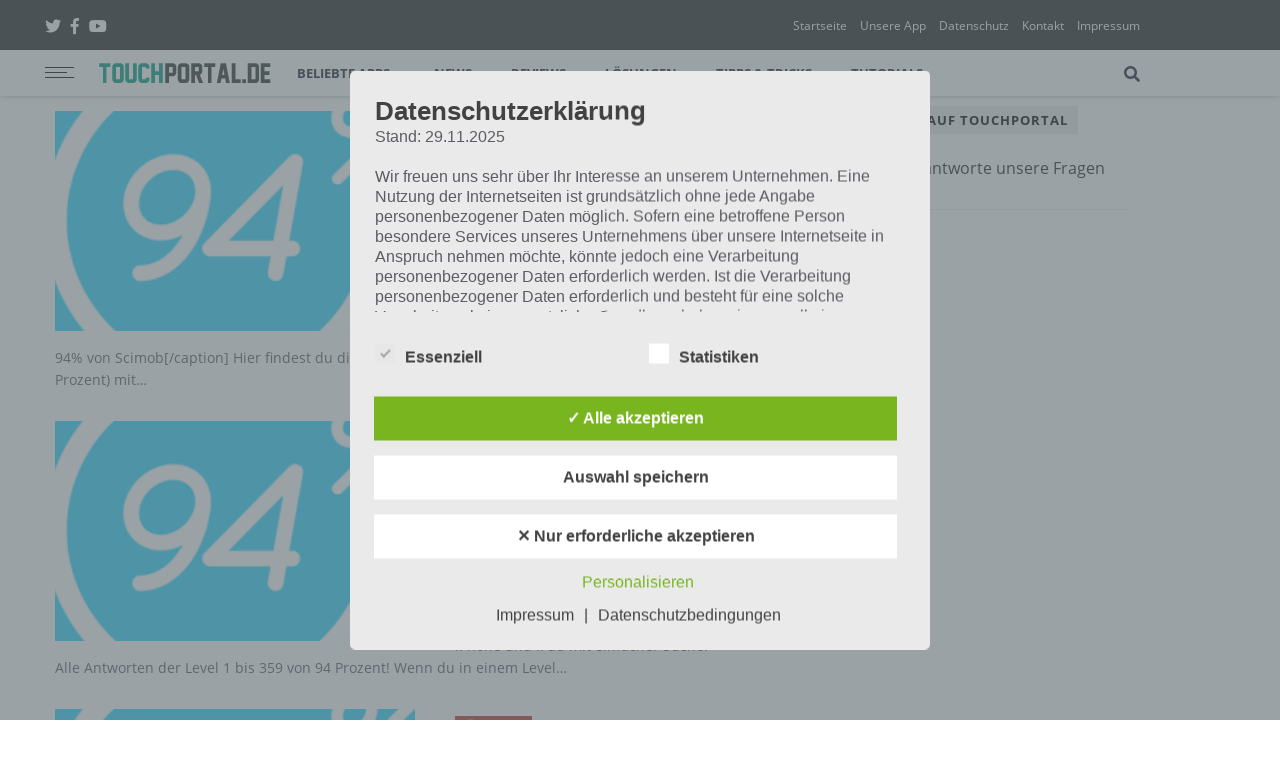

--- FILE ---
content_type: text/html; charset=UTF-8
request_url: https://touchportal.de/appname/94-prozent/page/2/
body_size: 26893
content:
<!DOCTYPE html>
<html lang="de" class="no-js">
<head class="animated">
<meta http-equiv="Content-Type" content="text/html; charset=UTF-8" />

<!-- Diese Seite wurde optimiert mit wpSEO (https://www.wpseo.org). -->
<title>94 Prozent  Appname › Seite 2 › Touchportal</title>
<meta name="description" content="94% Lösung Einführungslevel: Man isst es im Kino, Flaggen mit 3 Farben, Bild - Alle Antworten. 94% Lösung Hamburger: Es steht auf der ..." />
<meta name="robots" content="index, follow" />
<link rel="canonical" href="https://touchportal.de/appname/94-prozent/page/2/" />
<link rel="prev" href="https://touchportal.de/appname/94-prozent/" />
<link rel="next" href="https://touchportal.de/appname/94-prozent/page/3/" />

<meta name="viewport" content="width=device-width, initial-scale=1">
<link rel="profile" href="http://gmpg.org/xfn/11" />
<link rel="pingback" href="https://touchportal.de/xmlrpc.php" />
<script>(function(html){html.className = html.className.replace(/\bno-js\b/,'js')})(document.documentElement);</script>

	<style>img:is([sizes="auto" i], [sizes^="auto," i]) { contain-intrinsic-size: 3000px 1500px }</style>
	<style type='text/css'>
					.tarteaucitronInfoBox { color: #424242 !important; }
					.dsgvoaio_pol_header { background: #eaeaea !important;}
					.dsgvo_hide_policy_popup .dashicons {color: #424242 !important;}					

					#tarteaucitron #tarteaucitronServices .tarteaucitronMainLine {

						background: #eaeaea !important;

						border: 3px solid #eaeaea !important;

						border-left: 9px solid #eaeaea !important;

						border-top: 5px solid #eaeaea !important;

						margin-bottom: 0;

						margin-top: 21px;

						position: relative;

					}

					#tarteaucitron #tarteaucitronServices .tarteaucitronTitle a, #tarteaucitron b, #tarteaucitron #tarteaucitronServices .tarteaucitronMainLine .tarteaucitronName b, #tarteaucitron #tarteaucitronServices .tarteaucitronTitle, #tarteaucitronAlertSmall #tarteaucitronCookiesListContainer #tarteaucitronClosePanelCookie, #tarteaucitron #tarteaucitronClosePanel, #tarteaucitron #tarteaucitronServices .tarteaucitronMainLine .tarteaucitronName a, #tarteaucitron #tarteaucitronServices .tarteaucitronTitle a {

						color: #424242 !important;

					}

	

					#tarteaucitronAlertSmall #tarteaucitronCookiesListContainer #tarteaucitronCookiesList .tarteaucitronTitle, #tarteaucitron #tarteaucitronServices .tarteaucitronTitle, #tarteaucitron #tarteaucitronInfo, #tarteaucitron #tarteaucitronServices .tarteaucitronDetails {

						background: #eaeaea !important;

					}

					

					#tarteaucitronAlertSmall #tarteaucitronCookiesListContainer #tarteaucitronClosePanelCookie, #tarteaucitron #tarteaucitronClosePanel {

						background: #eaeaea !important;

						

					}

					

					#tarteaucitron .tarteaucitronBorder {

						background: #fff;

						border: 2px solid #eaeaea !important;

					}		



					#tarteaucitronAlertBig, #tarteaucitronManager {

						/**background: #eaeaea !important;

						color: #424242 !important;**/

					}	
					
					#tarteaucitronAlertSmall {
						
						background: #eaeaea !important;
					
					}



					#tarteaucitronAlertBig #tarteaucitronCloseAlert {

						background: #ffffff !important;

						color: #424242 !important;

					}						

					.tac_activate {

						background: #eaeaea !important;

						color: #424242 !important;

					}	

					.tac_activate .tac_float b {

						color: #424242 !important;

					}

					.dsdvo-cookie-notice.style1 #tarteaucitronAlertBig {
						
						background: #eaeaea !important;
						
						color: #424242 !important;
					}
					
					.dsgvoaio-checkbox {
						
						color: #424242 !important;
						
					}
					
					.dsgvoaio-checkbox-indicator { 
					
						background: #ffffff !important;
					
					}
					
					.dsgvoaio-checkbox input:checked ~ .dsgvoaio-checkbox-indicator {
						
						background: #79b51f !important;
						
					}
					
					#tarinner #dsgvonotice_footer a, .dsgvonotice_footer_separator {
						
						color: #424242 !important;
						
					}					 
					

				 .dsdvo-cookie-notice.style3 #tarteaucitronAlertBig #tarinner {background: #eaeaea !important; border-radius: 5px;}.dsdvo-cookie-notice.style3 #tarteaucitronDisclaimerAlert, .dsdvo-cookie-notice.style3 #tarteaucitronDisclaimerAlert h1, .dsdvo-cookie-notice.style3 #tarteaucitronDisclaimerAlert h2, .dsdvo-cookie-notice.style3 #tarteaucitronDisclaimerAlert h3, .dsdvo-cookie-notice.style3 #tarteaucitronDisclaimerAlert h4, .dsdvo-cookie-notice.style3 #tarteaucitronDisclaimerAlert a  { color: #424242 !important; }.dsdvo-cookie-notice.style3 #tarteaucitronDisclaimerAlert a {text-decoration: underline;}</style>
<link rel="alternate" type="application/rss+xml" title="Touchportal &raquo; Feed" href="https://touchportal.de/feed/" />
<link rel="alternate" type="application/rss+xml" title="Touchportal &raquo; Kommentar-Feed" href="https://touchportal.de/comments/feed/" />
<link rel='stylesheet' id='wp-block-library-css' href='https://touchportal.de/wp-includes/css/dist/block-library/style.min.css?ver=6.8.3' type='text/css' media='all' />
<style id='classic-theme-styles-inline-css' type='text/css'>
/*! This file is auto-generated */
.wp-block-button__link{color:#fff;background-color:#32373c;border-radius:9999px;box-shadow:none;text-decoration:none;padding:calc(.667em + 2px) calc(1.333em + 2px);font-size:1.125em}.wp-block-file__button{background:#32373c;color:#fff;text-decoration:none}
</style>
<style id='global-styles-inline-css' type='text/css'>
:root{--wp--preset--aspect-ratio--square: 1;--wp--preset--aspect-ratio--4-3: 4/3;--wp--preset--aspect-ratio--3-4: 3/4;--wp--preset--aspect-ratio--3-2: 3/2;--wp--preset--aspect-ratio--2-3: 2/3;--wp--preset--aspect-ratio--16-9: 16/9;--wp--preset--aspect-ratio--9-16: 9/16;--wp--preset--color--black: #000000;--wp--preset--color--cyan-bluish-gray: #abb8c3;--wp--preset--color--white: #ffffff;--wp--preset--color--pale-pink: #f78da7;--wp--preset--color--vivid-red: #cf2e2e;--wp--preset--color--luminous-vivid-orange: #ff6900;--wp--preset--color--luminous-vivid-amber: #fcb900;--wp--preset--color--light-green-cyan: #7bdcb5;--wp--preset--color--vivid-green-cyan: #00d084;--wp--preset--color--pale-cyan-blue: #8ed1fc;--wp--preset--color--vivid-cyan-blue: #0693e3;--wp--preset--color--vivid-purple: #9b51e0;--wp--preset--gradient--vivid-cyan-blue-to-vivid-purple: linear-gradient(135deg,rgba(6,147,227,1) 0%,rgb(155,81,224) 100%);--wp--preset--gradient--light-green-cyan-to-vivid-green-cyan: linear-gradient(135deg,rgb(122,220,180) 0%,rgb(0,208,130) 100%);--wp--preset--gradient--luminous-vivid-amber-to-luminous-vivid-orange: linear-gradient(135deg,rgba(252,185,0,1) 0%,rgba(255,105,0,1) 100%);--wp--preset--gradient--luminous-vivid-orange-to-vivid-red: linear-gradient(135deg,rgba(255,105,0,1) 0%,rgb(207,46,46) 100%);--wp--preset--gradient--very-light-gray-to-cyan-bluish-gray: linear-gradient(135deg,rgb(238,238,238) 0%,rgb(169,184,195) 100%);--wp--preset--gradient--cool-to-warm-spectrum: linear-gradient(135deg,rgb(74,234,220) 0%,rgb(151,120,209) 20%,rgb(207,42,186) 40%,rgb(238,44,130) 60%,rgb(251,105,98) 80%,rgb(254,248,76) 100%);--wp--preset--gradient--blush-light-purple: linear-gradient(135deg,rgb(255,206,236) 0%,rgb(152,150,240) 100%);--wp--preset--gradient--blush-bordeaux: linear-gradient(135deg,rgb(254,205,165) 0%,rgb(254,45,45) 50%,rgb(107,0,62) 100%);--wp--preset--gradient--luminous-dusk: linear-gradient(135deg,rgb(255,203,112) 0%,rgb(199,81,192) 50%,rgb(65,88,208) 100%);--wp--preset--gradient--pale-ocean: linear-gradient(135deg,rgb(255,245,203) 0%,rgb(182,227,212) 50%,rgb(51,167,181) 100%);--wp--preset--gradient--electric-grass: linear-gradient(135deg,rgb(202,248,128) 0%,rgb(113,206,126) 100%);--wp--preset--gradient--midnight: linear-gradient(135deg,rgb(2,3,129) 0%,rgb(40,116,252) 100%);--wp--preset--font-size--small: 13px;--wp--preset--font-size--medium: 20px;--wp--preset--font-size--large: 36px;--wp--preset--font-size--x-large: 42px;--wp--preset--spacing--20: 0.44rem;--wp--preset--spacing--30: 0.67rem;--wp--preset--spacing--40: 1rem;--wp--preset--spacing--50: 1.5rem;--wp--preset--spacing--60: 2.25rem;--wp--preset--spacing--70: 3.38rem;--wp--preset--spacing--80: 5.06rem;--wp--preset--shadow--natural: 6px 6px 9px rgba(0, 0, 0, 0.2);--wp--preset--shadow--deep: 12px 12px 50px rgba(0, 0, 0, 0.4);--wp--preset--shadow--sharp: 6px 6px 0px rgba(0, 0, 0, 0.2);--wp--preset--shadow--outlined: 6px 6px 0px -3px rgba(255, 255, 255, 1), 6px 6px rgba(0, 0, 0, 1);--wp--preset--shadow--crisp: 6px 6px 0px rgba(0, 0, 0, 1);}:where(.is-layout-flex){gap: 0.5em;}:where(.is-layout-grid){gap: 0.5em;}body .is-layout-flex{display: flex;}.is-layout-flex{flex-wrap: wrap;align-items: center;}.is-layout-flex > :is(*, div){margin: 0;}body .is-layout-grid{display: grid;}.is-layout-grid > :is(*, div){margin: 0;}:where(.wp-block-columns.is-layout-flex){gap: 2em;}:where(.wp-block-columns.is-layout-grid){gap: 2em;}:where(.wp-block-post-template.is-layout-flex){gap: 1.25em;}:where(.wp-block-post-template.is-layout-grid){gap: 1.25em;}.has-black-color{color: var(--wp--preset--color--black) !important;}.has-cyan-bluish-gray-color{color: var(--wp--preset--color--cyan-bluish-gray) !important;}.has-white-color{color: var(--wp--preset--color--white) !important;}.has-pale-pink-color{color: var(--wp--preset--color--pale-pink) !important;}.has-vivid-red-color{color: var(--wp--preset--color--vivid-red) !important;}.has-luminous-vivid-orange-color{color: var(--wp--preset--color--luminous-vivid-orange) !important;}.has-luminous-vivid-amber-color{color: var(--wp--preset--color--luminous-vivid-amber) !important;}.has-light-green-cyan-color{color: var(--wp--preset--color--light-green-cyan) !important;}.has-vivid-green-cyan-color{color: var(--wp--preset--color--vivid-green-cyan) !important;}.has-pale-cyan-blue-color{color: var(--wp--preset--color--pale-cyan-blue) !important;}.has-vivid-cyan-blue-color{color: var(--wp--preset--color--vivid-cyan-blue) !important;}.has-vivid-purple-color{color: var(--wp--preset--color--vivid-purple) !important;}.has-black-background-color{background-color: var(--wp--preset--color--black) !important;}.has-cyan-bluish-gray-background-color{background-color: var(--wp--preset--color--cyan-bluish-gray) !important;}.has-white-background-color{background-color: var(--wp--preset--color--white) !important;}.has-pale-pink-background-color{background-color: var(--wp--preset--color--pale-pink) !important;}.has-vivid-red-background-color{background-color: var(--wp--preset--color--vivid-red) !important;}.has-luminous-vivid-orange-background-color{background-color: var(--wp--preset--color--luminous-vivid-orange) !important;}.has-luminous-vivid-amber-background-color{background-color: var(--wp--preset--color--luminous-vivid-amber) !important;}.has-light-green-cyan-background-color{background-color: var(--wp--preset--color--light-green-cyan) !important;}.has-vivid-green-cyan-background-color{background-color: var(--wp--preset--color--vivid-green-cyan) !important;}.has-pale-cyan-blue-background-color{background-color: var(--wp--preset--color--pale-cyan-blue) !important;}.has-vivid-cyan-blue-background-color{background-color: var(--wp--preset--color--vivid-cyan-blue) !important;}.has-vivid-purple-background-color{background-color: var(--wp--preset--color--vivid-purple) !important;}.has-black-border-color{border-color: var(--wp--preset--color--black) !important;}.has-cyan-bluish-gray-border-color{border-color: var(--wp--preset--color--cyan-bluish-gray) !important;}.has-white-border-color{border-color: var(--wp--preset--color--white) !important;}.has-pale-pink-border-color{border-color: var(--wp--preset--color--pale-pink) !important;}.has-vivid-red-border-color{border-color: var(--wp--preset--color--vivid-red) !important;}.has-luminous-vivid-orange-border-color{border-color: var(--wp--preset--color--luminous-vivid-orange) !important;}.has-luminous-vivid-amber-border-color{border-color: var(--wp--preset--color--luminous-vivid-amber) !important;}.has-light-green-cyan-border-color{border-color: var(--wp--preset--color--light-green-cyan) !important;}.has-vivid-green-cyan-border-color{border-color: var(--wp--preset--color--vivid-green-cyan) !important;}.has-pale-cyan-blue-border-color{border-color: var(--wp--preset--color--pale-cyan-blue) !important;}.has-vivid-cyan-blue-border-color{border-color: var(--wp--preset--color--vivid-cyan-blue) !important;}.has-vivid-purple-border-color{border-color: var(--wp--preset--color--vivid-purple) !important;}.has-vivid-cyan-blue-to-vivid-purple-gradient-background{background: var(--wp--preset--gradient--vivid-cyan-blue-to-vivid-purple) !important;}.has-light-green-cyan-to-vivid-green-cyan-gradient-background{background: var(--wp--preset--gradient--light-green-cyan-to-vivid-green-cyan) !important;}.has-luminous-vivid-amber-to-luminous-vivid-orange-gradient-background{background: var(--wp--preset--gradient--luminous-vivid-amber-to-luminous-vivid-orange) !important;}.has-luminous-vivid-orange-to-vivid-red-gradient-background{background: var(--wp--preset--gradient--luminous-vivid-orange-to-vivid-red) !important;}.has-very-light-gray-to-cyan-bluish-gray-gradient-background{background: var(--wp--preset--gradient--very-light-gray-to-cyan-bluish-gray) !important;}.has-cool-to-warm-spectrum-gradient-background{background: var(--wp--preset--gradient--cool-to-warm-spectrum) !important;}.has-blush-light-purple-gradient-background{background: var(--wp--preset--gradient--blush-light-purple) !important;}.has-blush-bordeaux-gradient-background{background: var(--wp--preset--gradient--blush-bordeaux) !important;}.has-luminous-dusk-gradient-background{background: var(--wp--preset--gradient--luminous-dusk) !important;}.has-pale-ocean-gradient-background{background: var(--wp--preset--gradient--pale-ocean) !important;}.has-electric-grass-gradient-background{background: var(--wp--preset--gradient--electric-grass) !important;}.has-midnight-gradient-background{background: var(--wp--preset--gradient--midnight) !important;}.has-small-font-size{font-size: var(--wp--preset--font-size--small) !important;}.has-medium-font-size{font-size: var(--wp--preset--font-size--medium) !important;}.has-large-font-size{font-size: var(--wp--preset--font-size--large) !important;}.has-x-large-font-size{font-size: var(--wp--preset--font-size--x-large) !important;}
:where(.wp-block-post-template.is-layout-flex){gap: 1.25em;}:where(.wp-block-post-template.is-layout-grid){gap: 1.25em;}
:where(.wp-block-columns.is-layout-flex){gap: 2em;}:where(.wp-block-columns.is-layout-grid){gap: 2em;}
:root :where(.wp-block-pullquote){font-size: 1.5em;line-height: 1.6;}
</style>
<link rel='stylesheet' id='dashicons-css' href='https://touchportal.de/wp-includes/css/dashicons.min.css?ver=6.8.3' type='text/css' media='all' />
<link rel='stylesheet' id='dsgvoaio_frontend_css-css' href='https://touchportal.de/wp-content/plugins/dsgvo-all-in-one-for-wp/assets/css/plugin.css?ver=1.0' type='text/css' media='all' />
<link rel='stylesheet' id='venobox-css' href='https://touchportal.de/wp-content/plugins/ninja-youtube-pro/frontend/lib/venobox/venobox.css?ver=6.8.3' type='text/css' media='all' />
<link rel='stylesheet' id='tpmodal-css-css' href='https://touchportal.de/wp-content/plugins/touchportal-plugin/includes/touchportal/../../public/css/modal.css?ver=1.0.2' type='text/css' media='all' />
<link rel='stylesheet' id='appdinero-css-css' href='https://touchportal.de/wp-content/plugins/touchportal-plugin/includes/touchportal/../../public/css/appdinero.css?ver=1.0.2' type='text/css' media='all' />
<link rel='stylesheet' id='promobox-css-css' href='https://touchportal.de/wp-content/plugins/touchportal-plugin/public/css/promobox.css?ver=1.0.2' type='text/css' media='all' />
<link rel='stylesheet' id='musthavebox-css-css' href='https://touchportal.de/wp-content/plugins/touchportal-plugin/public/css/musthavebox.css?ver=1.0.2' type='text/css' media='all' />
<link rel='stylesheet' id='appbox-css-css' href='https://touchportal.de/wp-content/plugins/touchportal-plugin/public/css/appbox.css?ver=1.0.2' type='text/css' media='all' />
<link rel='stylesheet' id='open-sans-css-css' href='https://touchportal.de/wp-content/plugins/wp-innomobile/public/css/open-sans.css?ver=1.0.0' type='text/css' media='all' />
<link rel='stylesheet' id='font-awesome-css' href='https://touchportal.de/wp-content/plugins/wp-innomobile/public/css/fontawesome-all.min.css?ver=5.1.0' type='text/css' media='all' />
<link rel='stylesheet' id='animate-css' href='https://touchportal.de/wp-content/plugins/wp-innomobile/public/css/animate.min.css?ver=1.0' type='text/css' media='all' />
<link rel='stylesheet' id='touchportal-style-css' href='https://touchportal.de/wp-content/themes/touchportalv2/inc/scss/touchportal.css?ver=4.0.2' type='text/css' media='all' />
<link rel='stylesheet' id='tablepress-default-css' href='https://touchportal.de/wp-content/plugins/tablepress/css/default.min.css?ver=1.14' type='text/css' media='all' />
<link rel='stylesheet' id='tablepress-responsive-tables-css' href='https://touchportal.de/wp-content/plugins/tablepress-responsive-tables/css/tablepress-responsive.min.css?ver=1.8' type='text/css' media='all' />
<link rel='stylesheet' id='imshortcode-css' href='https://touchportal.de/wp-content/plugins/wp-innomobile/public/css/shortcode.css?ver=1.0.4' type='text/css' media='all' />
<script type="text/javascript" src="https://touchportal.de/wp-includes/js/tinymce/tinymce.min.js?ver=49110-20250317-tadv-5900" id="wp-tinymce-root-js"></script>
<script type="text/javascript" src="https://touchportal.de/wp-includes/js/tinymce/plugins/compat3x/plugin.min.js?ver=49110-20250317-tadv-5900" id="wp-tinymce-js"></script>
<script type="text/javascript" src="https://touchportal.de/wp-includes/js/jquery/jquery.min.js?ver=3.7.1" id="jquery-core-js"></script>
<script type="text/javascript" src="https://touchportal.de/wp-includes/js/jquery/jquery-migrate.min.js?ver=3.4.1" id="jquery-migrate-js"></script>
<script type="text/javascript" id="dsdvo_tarteaucitron-js-extra">
/* <![CDATA[ */
var parms = {"version":"4.9","close_popup_auto":"on","animation_time":"1000","text_policy":"Datenschutzbedingungen","buttoncustomizebackground":"transparent","buttoncustomizetextcolor":"#79b51f","text_imprint":"Impressum","btn_text_save":"Auswahl speichern","checkbox_externals_label":"Externe Dienste","checkbox_statistics_label":"Statistiken","checkbox_essentials_label":"Essenziell","nolabel":"NEIN","yeslabel":"JA","showpolicyname":"Datenschutzbedingungen \/ Cookies angezeigen","maincatname":"Allgemeine Cookies","language":"de","woocommercecookies":" ","polylangcookie":"","usenocookies":"Dieser Dienst nutzt keine Cookies.","cookietextheader":"Datenschutzeinstellungen","nocookietext":"Dieser Dienst hat keine Cookies gespeichert.","cookietextusage":"Gespeicherte Cookies:","cookietextusagebefore":"Folgende Cookies k\u00f6nnen gespeichert werden:","adminajaxurl":"https:\/\/touchportal.de\/wp-admin\/admin-ajax.php","vgwort_defaultoptinout":"optin","koko_defaultoptinout":"optin","ga_defaultoptinout":"optin","notice_design":"clear","expiretime":"7","noticestyle":"style3","backgroundcolor":"#333","textcolor":"#ffffff","buttonbackground":"#fff","buttontextcolor":"#333","buttonlinkcolor":"","cookietext":"<p>Wir verwenden technisch notwendige Cookies auf unserer Webseite sowie externe Dienste.\nStandardm\u00e4\u00dfig sind alle externen Dienste deaktiviert. Sie k\u00f6nnen diese jedoch nach belieben aktivieren & deaktivieren.\nF\u00fcr weitere Informationen lesen Sie unsere Datenschutzbestimmungen.<\/p>\n","cookieaccepttext":"Alle akzeptieren","btn_text_customize":"Personalisieren","cookietextscroll":"Durch das fortgesetzte bl\u00e4ttern stimmen Sie der Nutzung von externen Diensten und Cookies zu.","imprinturl":"https:\/\/touchportal.de\/impressum\/","policyurl":"https:\/\/touchportal.de\/datenschutzerklaerung\/","policyurltext":"Hier finden Sie unsere Datenschutzbestimmungen","ablehnentxt":"Nur erforderliche akzeptieren","ablehnentext":"Sie haben die Bedingungen abgelehnt. Sie werden daher auf google.de weitergeleitet.","ablehnenurl":"www.google.de","showrejectbtn":"on","popupagbs":"<div class='dsgvo_aio_policy'>\n<h2>Datenschutzerkl\u00e4rung<\/h2>\n<p>Stand: 29.11.2025<\/p>\n<p>Wir freuen uns sehr \u00fcber Ihr Interesse an unserem Unternehmen. Eine Nutzung der Internetseiten ist grunds\u00e4tzlich ohne jede Angabe personenbezogener Daten m\u00f6glich. Sofern eine betroffene Person besondere Services unseres Unternehmens \u00fcber unsere Internetseite in Anspruch nehmen m\u00f6chte, k\u00f6nnte jedoch eine Verarbeitung personenbezogener Daten erforderlich werden. Ist die Verarbeitung personenbezogener Daten erforderlich und besteht f\u00fcr eine solche Verarbeitung keine gesetzliche Grundlage, holen wir generell eine Einwilligung der betroffenen Person ein.<\/p>\n<p>Die Verarbeitung personenbezogener Daten, beispielsweise des Namens, der Anschrift, E-Mail-Adresse oder Telefonnummer einer betroffenen Person, erfolgt stets im Einklang mit der Datenschutz-Grundverordnung und in \u00dcbereinstimmung mit den f\u00fcr uns geltenden landesspezifischen Datenschutzbestimmungen. Mittels dieser Datenschutzerkl\u00e4rung m\u00f6chte unser Unternehmen die \u00d6ffentlichkeit \u00fcber Art, Umfang und Zweck der von uns erhobenen, genutzten und verarbeiteten personenbezogenen Daten informieren. Ferner werden betroffene Personen mittels dieser Datenschutzerkl\u00e4rung \u00fcber die ihnen zustehenden Rechte aufgekl\u00e4rt.<\/p>\n<p>Wir haben als f\u00fcr die Verarbeitung Verantwortlicher zahlreiche technische und organisatorische Ma\u00dfnahmen umgesetzt, um einen m\u00f6glichst l\u00fcckenlosen Schutz der \u00fcber diese Internetseite verarbeiteten personenbezogenen Daten sicherzustellen. Dennoch k\u00f6nnen Internetbasierte Daten\u00fcbertragungen grunds\u00e4tzlich Sicherheitsl\u00fccken aufweisen, sodass ein absoluter Schutz nicht gew\u00e4hrleistet werden kann. Aus diesem Grund steht es jeder betroffenen Person frei, personenbezogene Daten auch auf alternativen Wegen, beispielsweise telefonisch, an uns zu \u00fcbermitteln.<\/p>\n<h4>Begriffsbestimmungen<\/h4>\n<p>Die Datenschutzerkl\u00e4rung beruht auf den Begrifflichkeiten, die durch den Europ\u00e4ischen Richtlinien- und Verordnungsgeber beim Erlass der Datenschutz-Grundverordnung (DS-GVO) verwendet wurden. Unsere Datenschutzerkl\u00e4rung soll sowohl f\u00fcr die \u00d6ffentlichkeit als auch f\u00fcr unsere Kunden und Gesch\u00e4ftspartner einfach lesbar und verst\u00e4ndlich sein. Um dies zu gew\u00e4hrleisten, m\u00f6chten wir vorab die verwendeten Begrifflichkeiten erl\u00e4utern.<\/p>\n<p>Wir verwenden in dieser Datenschutzerkl\u00e4rung unter anderem die folgenden Begriffe:<\/p>\n<ul>\n<li>\n<h4>a)\u00a0\u00a0\u00a0 personenbezogene Daten<\/h4>\n<p>Personenbezogene Daten sind alle Informationen, die sich auf eine identifizierte oder identifizierbare nat\u00fcrliche Person (im Folgenden \u201ebetroffene Person\") beziehen. Als identifizierbar wird eine nat\u00fcrliche Person angesehen, die direkt oder indirekt, insbesondere mittels Zuordnung zu einer Kennung wie einem Namen, zu einer Kennnummer, zu Standortdaten, zu einer Online-Kennung oder zu einem oder mehreren besonderen Merkmalen, die Ausdruck der physischen, physiologischen, genetischen, psychischen, wirtschaftlichen, kulturellen oder sozialen Identit\u00e4t dieser nat\u00fcrlichen Person sind, identifiziert werden kann.<\/li>\n<li>\n<h4>b)\u00a0\u00a0\u00a0 betroffene Person<\/h4>\n<p>Betroffene Person ist jede identifizierte oder identifizierbare nat\u00fcrliche Person, deren personenbezogene Daten von dem f\u00fcr die Verarbeitung Verantwortlichen verarbeitet werden.<\/li>\n<li>\n<h4>c)\u00a0\u00a0\u00a0 Verarbeitung<\/h4>\n<p>Verarbeitung ist jeder mit oder ohne Hilfe automatisierter Verfahren ausgef\u00fchrte Vorgang oder jede solche Vorgangsreihe im Zusammenhang mit personenbezogenen Daten wie das Erheben, das Erfassen, die Organisation, das Ordnen, die Speicherung, die Anpassung oder Ver\u00e4nderung, das Auslesen, das Abfragen, die Verwendung, die Offenlegung durch \u00dcbermittlung, Verbreitung oder eine andere Form der Bereitstellung, den Abgleich oder die Verkn\u00fcpfung, die Einschr\u00e4nkung, das L\u00f6schen oder die Vernichtung.<\/li>\n<li>\n<h4>d)\u00a0\u00a0\u00a0 Einschr\u00e4nkung der Verarbeitung<\/h4>\n<p>Einschr\u00e4nkung der Verarbeitung ist die Markierung gespeicherter personenbezogener Daten mit dem Ziel, ihre k\u00fcnftige Verarbeitung einzuschr\u00e4nken.<\/li>\n<li>\n<h4>e)\u00a0\u00a0\u00a0 Profiling<\/h4>\n<p>Profiling ist jede Art der automatisierten Verarbeitung personenbezogener Daten, die darin besteht, dass diese personenbezogenen Daten verwendet werden, um bestimmte pers\u00f6nliche Aspekte, die sich auf eine nat\u00fcrliche Person beziehen, zu bewerten, insbesondere, um Aspekte bez\u00fcglich Arbeitsleistung, wirtschaftlicher Lage, Gesundheit, pers\u00f6nlicher Vorlieben, Interessen, Zuverl\u00e4ssigkeit, Verhalten, Aufenthaltsort oder Ortswechsel dieser nat\u00fcrlichen Person zu analysieren oder vorherzusagen.<\/li>\n<li>\n<h4>f)\u00a0\u00a0\u00a0\u00a0 Pseudonymisierung<\/h4>\n<p>Pseudonymisierung ist die Verarbeitung personenbezogener Daten in einer Weise, auf welche die personenbezogenen Daten ohne Hinzuziehung zus\u00e4tzlicher Informationen nicht mehr einer spezifischen betroffenen Person zugeordnet werden k\u00f6nnen, sofern diese zus\u00e4tzlichen Informationen gesondert aufbewahrt werden und technischen und organisatorischen Ma\u00dfnahmen unterliegen, die gew\u00e4hrleisten, dass die personenbezogenen Daten nicht einer identifizierten oder identifizierbaren nat\u00fcrlichen Person zugewiesen werden.<\/li>\n<li>\n<h4>g)\u00a0\u00a0\u00a0 Verantwortlicher oder f\u00fcr die Verarbeitung Verantwortlicher<\/h4>\n<p>Verantwortlicher oder f\u00fcr die Verarbeitung Verantwortlicher ist die nat\u00fcrliche oder juristische Person, Beh\u00f6rde, Einrichtung oder andere Stelle, die allein oder gemeinsam mit anderen \u00fcber die Zwecke und Mittel der Verarbeitung von personenbezogenen Daten entscheidet. Sind die Zwecke und Mittel dieser Verarbeitung durch das Unionsrecht oder das Recht der Mitgliedstaaten vorgegeben, so kann der Verantwortliche beziehungsweise k\u00f6nnen die bestimmten Kriterien seiner Benennung nach dem Unionsrecht oder dem Recht der Mitgliedstaaten vorgesehen werden.<\/li>\n<li>\n<h4>h)\u00a0\u00a0\u00a0 Auftragsverarbeiter<\/h4>\n<p>Auftragsverarbeiter ist eine nat\u00fcrliche oder juristische Person, Beh\u00f6rde, Einrichtung oder andere Stelle, die personenbezogene Daten im Auftrag des Verantwortlichen verarbeitet.<\/li>\n<li>\n<h4>i)\u00a0\u00a0\u00a0\u00a0\u00a0 Empf\u00e4nger<\/h4>\n<p>Empf\u00e4nger ist eine nat\u00fcrliche oder juristische Person, Beh\u00f6rde, Einrichtung oder andere Stelle, der personenbezogene Daten offengelegt werden, unabh\u00e4ngig davon, ob es sich bei ihr um einen Dritten handelt oder nicht. Beh\u00f6rden, die im Rahmen eines bestimmten Untersuchungsauftrags nach dem Unionsrecht oder dem Recht der Mitgliedstaaten m\u00f6glicherweise personenbezogene Daten erhalten, gelten jedoch nicht als Empf\u00e4nger.<\/li>\n<li>\n<h4>j)\u00a0\u00a0\u00a0\u00a0\u00a0 Dritter<\/h4>\n<p>Dritter ist eine nat\u00fcrliche oder juristische Person, Beh\u00f6rde, Einrichtung oder andere Stelle au\u00dfer der betroffenen Person, dem Verantwortlichen, dem Auftragsverarbeiter und den Personen, die unter der unmittelbaren Verantwortung des Verantwortlichen oder des Auftragsverarbeiters befugt sind, die personenbezogenen Daten zu verarbeiten.<\/li>\n<li>\n<h4>k)\u00a0\u00a0\u00a0 Einwilligung<\/h4>\n<p>Einwilligung ist jede von der betroffenen Person freiwillig f\u00fcr den bestimmten Fall in informierter Weise und unmissverst\u00e4ndlich abgegebene Willensbekundung in Form einer Erkl\u00e4rung oder einer sonstigen eindeutigen best\u00e4tigenden Handlung, mit der die betroffene Person zu verstehen gibt, dass sie mit der Verarbeitung der sie betreffenden personenbezogenen Daten einverstanden ist.<\/li>\n<\/ul>\n<h4>Name und Anschrift des f\u00fcr die Verarbeitung Verantwortlichen<\/h4>\n<p>Verantwortlicher im Sinne der Datenschutz-Grundverordnung, sonstiger in den Mitgliedstaaten der Europ\u00e4ischen Union geltenden Datenschutzgesetze und anderer Bestimmungen mit datenschutzrechtlichem Charakter ist die:<\/p>\n<p>InnoMobile GmbH<\/p>\n<p>Schlehenweg 20<\/p>\n<p>18069 Lambrechtshagen<\/p>\n<p>DE<\/p>\n<h4>Cookies \/ SessionStorage \/ LocalStorage<\/h4>\n<p>Die Internetseiten verwenden teilweise so genannte Cookies, LocalStorage und SessionStorage. Dies dient dazu, unser Angebot nutzerfreundlicher, effektiver und sicherer zu machen. Local Storage und SessionStorage ist eine Technologie, mit welcher ihr Browser Daten auf Ihrem Computer oder mobilen Ger\u00e4t abspeichert. Cookies sind Textdateien, welche \u00fcber einen Internetbrowser auf einem Computersystem abgelegt und gespeichert werden. Sie k\u00f6nnen die Verwendung von Cookies, LocalStorage und SessionStorage durch entsprechende Einstellung in Ihrem Browser verhindern.<\/p>\n<p>Zahlreiche Internetseiten und Server verwenden Cookies. Viele Cookies enthalten eine sogenannte Cookie-ID. Eine Cookie-ID ist eine eindeutige Kennung des Cookies. Sie besteht aus einer Zeichenfolge, durch welche Internetseiten und Server dem konkreten Internetbrowser zugeordnet werden k\u00f6nnen, in dem das Cookie gespeichert wurde. Dies erm\u00f6glicht es den besuchten Internetseiten und Servern, den individuellen Browser der betroffenen Person von anderen Internetbrowsern, die andere Cookies enthalten, zu unterscheiden. Ein bestimmter Internetbrowser kann \u00fcber die eindeutige Cookie-ID wiedererkannt und identifiziert werden.<\/p>\n<p>Durch den Einsatz von Cookies kann den Nutzern dieser Internetseite nutzerfreundlichere Services bereitstellen, die ohne die Cookie-Setzung nicht m\u00f6glich w\u00e4ren.<\/p>\n<p>Mittels eines Cookies k\u00f6nnen die Informationen und Angebote auf unserer Internetseite im Sinne des Benutzers optimiert werden. Cookies erm\u00f6glichen uns, wie bereits erw\u00e4hnt, die Benutzer unserer Internetseite wiederzuerkennen. Zweck dieser Wiedererkennung ist es, den Nutzern die Verwendung unserer Internetseite zu erleichtern. Der Benutzer einer Internetseite, die Cookies verwendet, muss beispielsweise nicht bei jedem Besuch der Internetseite erneut seine Zugangsdaten eingeben, weil dies von der Internetseite und dem auf dem Computersystem des Benutzers abgelegten Cookie \u00fcbernommen wird. Ein weiteres Beispiel ist das Cookie eines Warenkorbes im Online-Shop. Der Online-Shop merkt sich die Artikel, die ein Kunde in den virtuellen Warenkorb gelegt hat, \u00fcber ein Cookie.<\/p>\n<p>Die betroffene Person kann die Setzung von Cookies durch unsere Internetseite jederzeit mittels einer entsprechenden Einstellung des genutzten Internetbrowsers verhindern und damit der Setzung von Cookies dauerhaft widersprechen. Ferner k\u00f6nnen bereits gesetzte Cookies jederzeit \u00fcber einen Internetbrowser oder andere Softwareprogramme gel\u00f6scht werden. Dies ist in allen g\u00e4ngigen Internetbrowsern m\u00f6glich. Deaktiviert die betroffene Person die Setzung von Cookies in dem genutzten Internetbrowser, sind unter Umst\u00e4nden nicht alle Funktionen unserer Internetseite vollumf\u00e4nglich nutzbar.<\/p>\n<h4>Erfassung von allgemeinen Daten und Informationen<\/h4>\n<p>Die Internetseite erfasst mit jedem Aufruf der Internetseite durch eine betroffene Person oder ein automatisiertes System eine Reihe von allgemeinen Daten und Informationen. Diese allgemeinen Daten und Informationen werden in den Logfiles des Servers gespeichert. Erfasst werden k\u00f6nnen die (1) verwendeten Browsertypen und Versionen, (2) das vom zugreifenden System verwendete Betriebssystem, (3) die Internetseite, von welcher ein zugreifendes System auf unsere Internetseite gelangt (sogenannte Referrer), (4) die Unterwebseiten, welche \u00fcber ein zugreifendes System auf unserer Internetseite angesteuert werden, (5) das Datum und die Uhrzeit eines Zugriffs auf die Internetseite, (6) eine Internet-Protokoll-Adresse (IP-Adresse), (7) der Internet-Service-Provider des zugreifenden Systems und (8) sonstige \u00e4hnliche Daten und Informationen, die der Gefahrenabwehr im Falle von Angriffen auf unsere informationstechnologischen Systeme dienen.<\/p>\n<p>Bei der Nutzung dieser allgemeinen Daten und Informationen ziehen wird keine R\u00fcckschl\u00fcsse auf die betroffene Person. Diese Informationen werden vielmehr ben\u00f6tigt, um (1) die Inhalte unserer Internetseite korrekt auszuliefern, (2) die Inhalte unserer Internetseite sowie die Werbung f\u00fcr diese zu optimieren, (3) die dauerhafte Funktionsf\u00e4higkeit unserer informationstechnologischen Systeme und der Technik unserer Internetseite zu gew\u00e4hrleisten sowie (4) um Strafverfolgungsbeh\u00f6rden im Falle eines Cyberangriffes die zur Strafverfolgung notwendigen Informationen bereitzustellen. Diese anonym erhobenen Daten und Informationen werden durch uns daher einerseits statistisch und ferner mit dem Ziel ausgewertet, den Datenschutz und die Datensicherheit in unserem Unternehmen zu erh\u00f6hen, um letztlich ein optimales Schutzniveau f\u00fcr die von uns verarbeiteten personenbezogenen Daten sicherzustellen. Die anonymen Daten der Server-Logfiles werden getrennt von allen durch eine betroffene Person angegebenen personenbezogenen Daten gespeichert.<\/p>\n<h4>Registrierung auf unserer Internetseite<\/h4>\n<p>Die betroffene Person hat die M\u00f6glichkeit, sich auf der Internetseite des f\u00fcr die Verarbeitung Verantwortlichen unter Angabe von personenbezogenen Daten zu registrieren. Welche personenbezogenen Daten dabei an den f\u00fcr die Verarbeitung Verantwortlichen \u00fcbermittelt werden, ergibt sich aus der jeweiligen Eingabemaske, die f\u00fcr die Registrierung verwendet wird. Die von der betroffenen Person eingegebenen personenbezogenen Daten werden ausschlie\u00dflich f\u00fcr die interne Verwendung bei dem f\u00fcr die Verarbeitung Verantwortlichen und f\u00fcr eigene Zwecke erhoben und gespeichert. Der f\u00fcr die Verarbeitung Verantwortliche kann die Weitergabe an einen oder mehrere Auftragsverarbeiter, beispielsweise einen Paketdienstleister, veranlassen, der die personenbezogenen Daten ebenfalls ausschlie\u00dflich f\u00fcr eine interne Verwendung, die dem f\u00fcr die Verarbeitung Verantwortlichen zuzurechnen ist, nutzt.<\/p>\n<p>Durch eine Registrierung auf der Internetseite des f\u00fcr die Verarbeitung Verantwortlichen wird ferner die vom Internet-Service-Provider (ISP) der betroffenen Person vergebene IP-Adresse, das Datum sowie die Uhrzeit der Registrierung gespeichert. Die Speicherung dieser Daten erfolgt vor dem Hintergrund, dass nur so der Missbrauch unserer Dienste verhindert werden kann, und diese Daten im Bedarfsfall erm\u00f6glichen, begangene Straftaten aufzukl\u00e4ren. Insofern ist die Speicherung dieser Daten zur Absicherung des f\u00fcr die Verarbeitung Verantwortlichen erforderlich. Eine Weitergabe dieser Daten an Dritte erfolgt grunds\u00e4tzlich nicht, sofern keine gesetzliche Pflicht zur Weitergabe besteht oder die Weitergabe der Strafverfolgung dient.<\/p>\n<p>Die Registrierung der betroffenen Person unter freiwilliger Angabe personenbezogener Daten dient dem f\u00fcr die Verarbeitung Verantwortlichen dazu, der betroffenen Person Inhalte oder Leistungen anzubieten, die aufgrund der Natur der Sache nur registrierten Benutzern angeboten werden k\u00f6nnen. Registrierten Personen steht die M\u00f6glichkeit frei, die bei der Registrierung angegebenen personenbezogenen Daten jederzeit abzu\u00e4ndern oder vollst\u00e4ndig aus dem Datenbestand des f\u00fcr die Verarbeitung Verantwortlichen l\u00f6schen zu lassen.<\/p>\n<p>Der f\u00fcr die Verarbeitung Verantwortliche erteilt jeder betroffenen Person jederzeit auf Anfrage Auskunft dar\u00fcber, welche personenbezogenen Daten \u00fcber die betroffene Person gespeichert sind. Ferner berichtigt oder l\u00f6scht der f\u00fcr die Verarbeitung Verantwortliche personenbezogene Daten auf Wunsch oder Hinweis der betroffenen Person, soweit dem keine gesetzlichen Aufbewahrungspflichten entgegenstehen. Die Gesamtheit der Mitarbeiter des f\u00fcr die Verarbeitung Verantwortlichen stehen der betroffenen Person in diesem Zusammenhang als Ansprechpartner zur Verf\u00fcgung.<\/p>\n<h4>Kontaktm\u00f6glichkeit \u00fcber die Internetseite<\/h4>\n<p>Die Internetseite enth\u00e4lt aufgrund von gesetzlichen Vorschriften Angaben, die eine schnelle elektronische Kontaktaufnahme zu unserem Unternehmen sowie eine unmittelbare Kommunikation mit uns erm\u00f6glichen, was ebenfalls eine allgemeine Adresse der sogenannten elektronischen Post (E-Mail-Adresse) umfasst. Sofern eine betroffene Person per E-Mail oder \u00fcber ein Kontaktformular den Kontakt mit dem f\u00fcr die Verarbeitung Verantwortlichen aufnimmt, werden die von der betroffenen Person \u00fcbermittelten personenbezogenen Daten automatisch gespeichert. Solche auf freiwilliger Basis von einer betroffenen Person an den f\u00fcr die Verarbeitung Verantwortlichen \u00fcbermittelten personenbezogenen Daten werden f\u00fcr Zwecke der Bearbeitung oder der Kontaktaufnahme zur betroffenen Person gespeichert. Es erfolgt keine Weitergabe dieser personenbezogenen Daten an Dritte.<\/p>\n<h4>Kommentarfunktion im Blog auf der Internetseite<\/h4>\n<p>Wir bieten den Nutzern auf einem Blog, der sich auf der Internetseite des f\u00fcr die Verarbeitung Verantwortlichen befindet, die M\u00f6glichkeit, individuelle Kommentare zu einzelnen Blog-Beitr\u00e4gen zu hinterlassen. Ein Blog ist ein auf einer Internetseite gef\u00fchrtes, in der Regel \u00f6ffentlich einsehbares Portal, in welchem eine oder mehrere Personen, die Blogger oder Web-Blogger genannt werden, Artikel posten oder Gedanken in sogenannten Blogposts niederschreiben k\u00f6nnen. Die Blogposts k\u00f6nnen in der Regel von Dritten kommentiert werden.<\/p>\n<p>Hinterl\u00e4sst eine betroffene Person einen Kommentar in dem auf dieser Internetseite ver\u00f6ffentlichten Blog, werden neben den von der betroffenen Person hinterlassenen Kommentaren auch Angaben zum Zeitpunkt der Kommentareingabe sowie zu dem von der betroffenen Person gew\u00e4hlten Nutzernamen (Pseudonym) gespeichert und ver\u00f6ffentlicht. Ferner wird die vom Internet-Service-Provider (ISP) der betroffenen Person vergebene IP-Adresse mitprotokolliert. Diese Speicherung der IP-Adresse erfolgt aus Sicherheitsgr\u00fcnden und f\u00fcr den Fall, dass die betroffene Person durch einen abgegebenen Kommentar die Rechte Dritter verletzt oder rechtswidrige Inhalte postet. Die Speicherung dieser personenbezogenen Daten erfolgt daher im eigenen Interesse des f\u00fcr die Verarbeitung Verantwortlichen, damit sich dieser im Falle einer Rechtsverletzung gegebenenfalls exkulpieren k\u00f6nnte. Es erfolgt keine Weitergabe dieser erhobenen personenbezogenen Daten an Dritte, sofern eine solche Weitergabe nicht gesetzlich vorgeschrieben ist oder der Rechtsverteidigung des f\u00fcr die Verarbeitung Verantwortlichen dient.<\/p>\n<h4>Gravatar<\/h4>\n<p>Bei Kommentaren wird auf den Gravatar Service von Auttomatic zur\u00fcckgegriffen. Gravatar gleicht Ihre Email-Adresse ab und bildet \u2013 sofern Sie dort registriert sind \u2013 Ihr Avatar-Bild neben dem Kommentar ab. Sollten Sie nicht registriert sein, wird kein Bild angezeigt. Zu beachten ist, dass alle registrierten WordPress-User automatisch auch bei Gravatar registriert sind. Details zu Gravatar: <a href=\"https:\/\/de.gravatar.com\" target=\"blank\">https:\/\/de.gravatar.com<\/a><\/p>\n<h4>Routinem\u00e4\u00dfige L\u00f6schung und Sperrung von personenbezogenen Daten<\/h4>\n<p>Der f\u00fcr die Verarbeitung Verantwortliche verarbeitet und speichert personenbezogene Daten der betroffenen Person nur f\u00fcr den Zeitraum, der zur Erreichung des Speicherungszwecks erforderlich ist oder sofern dies durch den Europ\u00e4ischen Richtlinien- und Verordnungsgeber oder einen anderen Gesetzgeber in Gesetzen oder Vorschriften, welchen der f\u00fcr die Verarbeitung Verantwortliche unterliegt, vorgesehen wurde.<\/p>\n<p>Entf\u00e4llt der Speicherungszweck oder l\u00e4uft eine vom Europ\u00e4ischen Richtlinien- und Verordnungsgeber oder einem anderen zust\u00e4ndigen Gesetzgeber vorgeschriebene Speicherfrist ab, werden die personenbezogenen Daten routinem\u00e4\u00dfig und entsprechend den gesetzlichen Vorschriften gesperrt oder gel\u00f6scht.<\/p>\n<h4>Rechte der betroffenen Person<\/h4>\n<ul>\n<li>\n<h4>a)\u00a0\u00a0\u00a0 Recht auf Best\u00e4tigung<\/h4>\n<p>Jede betroffene Person hat das vom Europ\u00e4ischen Richtlinien- und Verordnungsgeber einger\u00e4umte Recht, von dem f\u00fcr die Verarbeitung Verantwortlichen eine Best\u00e4tigung dar\u00fcber zu verlangen, ob sie betreffende personenbezogene Daten verarbeitet werden. M\u00f6chte eine betroffene Person dieses Best\u00e4tigungsrecht in Anspruch nehmen, kann sie sich hierzu jederzeit an einen Mitarbeiter des f\u00fcr die Verarbeitung Verantwortlichen wenden.<\/li>\n<li>\n<h4>b)\u00a0\u00a0\u00a0 Recht auf Auskunft<\/h4>\n<p>Jede von der Verarbeitung personenbezogener Daten betroffene Person hat das vom Europ\u00e4ischen Richtlinien- und Verordnungsgeber gew\u00e4hrte Recht, jederzeit von dem f\u00fcr die Verarbeitung Verantwortlichen unentgeltliche Auskunft \u00fcber die zu seiner Person gespeicherten personenbezogenen Daten und eine Kopie dieser Auskunft zu erhalten. Ferner hat der Europ\u00e4ische Richtlinien- und Verordnungsgeber der betroffenen Person Auskunft \u00fcber folgende Informationen zugestanden:<\/p>\n<ul>\n<li>die Verarbeitungszwecke<\/li>\n<li>die Kategorien personenbezogener Daten, die verarbeitet werden<\/li>\n<li>die Empf\u00e4nger oder Kategorien von Empf\u00e4ngern, gegen\u00fcber denen die personenbezogenen Daten offengelegt worden sind oder noch offengelegt werden, insbesondere bei Empf\u00e4ngern in Drittl\u00e4ndern oder bei internationalen Organisationen<\/li>\n<li>falls m\u00f6glich die geplante Dauer, f\u00fcr die die personenbezogenen Daten gespeichert werden, oder, falls dies nicht m\u00f6glich ist, die Kriterien f\u00fcr die Festlegung dieser Dauer<\/li>\n<li>das Bestehen eines Rechts auf Berichtigung oder L\u00f6schung der sie betreffenden personenbezogenen Daten oder auf Einschr\u00e4nkung der Verarbeitung durch den Verantwortlichen oder eines Widerspruchsrechts gegen diese Verarbeitung<\/li>\n<li>das Bestehen eines Beschwerderechts bei einer Aufsichtsbeh\u00f6rde<\/li>\n<li>wenn die personenbezogenen Daten nicht bei der betroffenen Person erhoben werden: Alle verf\u00fcgbaren Informationen \u00fcber die Herkunft der Daten<\/li>\n<li>das Bestehen einer automatisierten Entscheidungsfindung einschlie\u00dflich Profiling gem\u00e4\u00df Artikel 22 Abs.1 und 4 DS-GVO und \u2014 zumindest in diesen F\u00e4llen \u2014 aussagekr\u00e4ftige Informationen \u00fcber die involvierte Logik sowie die Tragweite und die angestrebten Auswirkungen einer derartigen Verarbeitung f\u00fcr die betroffene Person<\/li>\n<\/ul>\n<p>Ferner steht der betroffenen Person ein Auskunftsrecht dar\u00fcber zu, ob personenbezogene Daten an ein Drittland oder an eine internationale Organisation \u00fcbermittelt wurden. Sofern dies der Fall ist, so steht der betroffenen Person im \u00dcbrigen das Recht zu, Auskunft \u00fcber die geeigneten Garantien im Zusammenhang mit der \u00dcbermittlung zu erhalten.<\/p>\n<p>M\u00f6chte eine betroffene Person dieses Auskunftsrecht in Anspruch nehmen, kann sie sich hierzu jederzeit an einen Mitarbeiter des f\u00fcr die Verarbeitung Verantwortlichen wenden.<\/li>\n<li>\n<h4>c)\u00a0\u00a0\u00a0 Recht auf Berichtigung<\/h4>\n<p>Jede von der Verarbeitung personenbezogener Daten betroffene Person hat das vom Europ\u00e4ischen Richtlinien- und Verordnungsgeber gew\u00e4hrte Recht, die unverz\u00fcgliche Berichtigung sie betreffender unrichtiger personenbezogener Daten zu verlangen. Ferner steht der betroffenen Person das Recht zu, unter Ber\u00fccksichtigung der Zwecke der Verarbeitung, die Vervollst\u00e4ndigung unvollst\u00e4ndiger personenbezogener Daten \u2014 auch mittels einer erg\u00e4nzenden Erkl\u00e4rung \u2014 zu verlangen.<\/p>\n<p>M\u00f6chte eine betroffene Person dieses Berichtigungsrecht in Anspruch nehmen, kann sie sich hierzu jederzeit an einen Mitarbeiter des f\u00fcr die Verarbeitung Verantwortlichen wenden.<\/li>\n<li>\n<h4>d)\u00a0\u00a0\u00a0 Recht auf L\u00f6schung (Recht auf Vergessen werden)<\/h4>\n<p>Jede von der Verarbeitung personenbezogener Daten betroffene Person hat das vom Europ\u00e4ischen Richtlinien- und Verordnungsgeber gew\u00e4hrte Recht, von dem Verantwortlichen zu verlangen, dass die sie betreffenden personenbezogenen Daten unverz\u00fcglich gel\u00f6scht werden, sofern einer der folgenden Gr\u00fcnde zutrifft und soweit die Verarbeitung nicht erforderlich ist:<\/p>\n<ul>\n<li>Die personenbezogenen Daten wurden f\u00fcr solche Zwecke erhoben oder auf sonstige Weise verarbeitet, f\u00fcr welche sie nicht mehr notwendig sind.<\/li>\n<li>Die betroffene Person widerruft ihre Einwilligung, auf die sich die Verarbeitung gem\u00e4\u00df Art. 6 Abs. 1 Buchstabe a DS-GVO oder Art. 9 Abs. 2 Buchstabe a DS-GVO st\u00fctzte, und es fehlt an einer anderweitigen Rechtsgrundlage f\u00fcr die Verarbeitung.<\/li>\n<li>Die betroffene Person legt gem\u00e4\u00df Art. 21 Abs. 1 DS-GVO Widerspruch gegen die Verarbeitung ein, und esliegen keine vorrangigen berechtigten Gr\u00fcnde f\u00fcr die Verarbeitung vor, oder die betroffene Person legt gem\u00e4\u00df Art. 21 Abs. 2 DS-GVO Widerspruch gegen die Verarbeitung ein.<\/li>\n<li>Die personenbezogenen Daten wurden unrechtm\u00e4\u00dfig verarbeitet.<\/li>\n<li>Die L\u00f6schung der personenbezogenen Daten ist zur Erf\u00fcllung einer rechtlichen Verpflichtung nach dem Unionsrecht oder dem Recht der Mitgliedstaaten erforderlich, dem der Verantwortliche unterliegt.<\/li>\n<li>Die personenbezogenen Daten wurden in Bezug auf angebotene Dienste der Informationsgesellschaft gem\u00e4\u00df Art. 8 Abs. 1 DS-GVO erhoben.<\/li>\n<\/ul>\n<p>Sofern einer der oben genannten Gr\u00fcnde zutrifft und eine betroffene Person die L\u00f6schung von personenbezogenen Daten, die gespeichert sind, veranlassen m\u00f6chte, kann sie sich hierzu jederzeit an einen Mitarbeiter des f\u00fcr die Verarbeitung Verantwortlichen wenden. Der Mitarbeiter wird veranlassen, dass dem L\u00f6schverlangen unverz\u00fcglich nachgekommen wird.<\/p>\n<p>Wurden die personenbezogenen Daten \u00f6ffentlich gemacht und ist unser Unternehmen als Verantwortlicher gem\u00e4\u00df Art. 17 Abs. 1 DS-GVO zur L\u00f6schung der personenbezogenen Daten verpflichtet, so trifft uns unter Ber\u00fccksichtigung der verf\u00fcgbaren Technologie und der Implementierungskosten angemessene Ma\u00dfnahmen, auch technischer Art, um andere f\u00fcr die Datenverarbeitung Verantwortliche, welche die ver\u00f6ffentlichten personenbezogenen Daten verarbeiten, dar\u00fcber in Kenntnis zu setzen, dass die betroffene Person von diesen anderen f\u00fcr die Datenverarbeitung Verantwortlichen die L\u00f6schung s\u00e4mtlicherlinks zu diesen personenbezogenen Daten oder von Kopien oder Replikationen dieser personenbezogenen Daten verlangt hat, soweit die Verarbeitung nicht erforderlich ist. Der Mitarbeiter wird im Einzelfall das Notwendige veranlassen.<\/li>\n<li>\n<h4>e)\u00a0\u00a0\u00a0 Recht auf Einschr\u00e4nkung der Verarbeitung<\/h4>\n<p>Jede von der Verarbeitung personenbezogener Daten betroffene Person hat das vom Europ\u00e4ischen Richtlinien- und Verordnungsgeber gew\u00e4hrte Recht, von dem Verantwortlichen die Einschr\u00e4nkung der Verarbeitung zu verlangen, wenn eine der folgenden Voraussetzungen gegeben ist:<\/p>\n<ul>\n<li>Die Richtigkeit der personenbezogenen Daten wird von der betroffenen Person bestritten, und zwar f\u00fcr eine Dauer, die es dem Verantwortlichen erm\u00f6glicht, die Richtigkeit der personenbezogenen Daten zu \u00fcberpr\u00fcfen.<\/li>\n<li>Die Verarbeitung ist unrechtm\u00e4\u00dfig, die betroffene Person lehnt die L\u00f6schung der personenbezogenen Daten ab und verlangt stattdessen die Einschr\u00e4nkung der Nutzung der personenbezogenen Daten.<\/li>\n<li>Der Verantwortliche ben\u00f6tigt die personenbezogenen Daten f\u00fcr die Zwecke der Verarbeitung nicht l\u00e4nger, die betroffene Person ben\u00f6tigt sie jedoch zur Geltendmachung, Aus\u00fcbung oder Verteidigung von Rechtsanspr\u00fcchen.<\/li>\n<li>Die betroffene Person hat Widerspruch gegen die Verarbeitung gem. Art. 21 Abs. 1 DS-GVO eingelegt und es steht noch nicht fest, ob die berechtigten Gr\u00fcnde des Verantwortlichen gegen\u00fcber denen der betroffenen Person \u00fcberwiegen.<\/li>\n<\/ul>\n<p>Sofern eine der oben genannten Voraussetzungen gegeben ist und eine betroffene Person die Einschr\u00e4nkung von personenbezogenen Daten, die gespeichert sind, verlangen m\u00f6chte, kann sie sich hierzu jederzeit an einen Mitarbeiter des f\u00fcr die Verarbeitung Verantwortlichen wenden. Der Mitarbeiter wird die Einschr\u00e4nkung der Verarbeitung veranlassen.<\/li>\n<li>\n<h4>f)\u00a0\u00a0\u00a0\u00a0 Recht auf Daten\u00fcbertragbarkeit<\/h4>\n<p>Jede von der Verarbeitung personenbezogener Daten betroffene Person hat das vom Europ\u00e4ischen Richtlinien- und Verordnungsgeber gew\u00e4hrte Recht, die sie betreffenden personenbezogenen Daten, welche durch die betroffene Person einem Verantwortlichen bereitgestellt wurden, in einem strukturierten, g\u00e4ngigen und maschinenlesbaren Format zu erhalten. Sie hat au\u00dferdem das Recht, diese Daten einem anderen Verantwortlichen ohne Behinderung durch den Verantwortlichen, dem die personenbezogenen Daten bereitgestellt wurden, zu \u00fcbermitteln, sofern die Verarbeitung auf der Einwilligung gem\u00e4\u00df Art. 6 Abs. 1 Buchstabe a DS-GVO oder Art. 9 Abs. 2 Buchstabe a DS-GVO oder auf einem Vertrag gem\u00e4\u00df Art. 6 Abs. 1 Buchstabe b DS-GVO beruht und die Verarbeitung mithilfe automatisierter Verfahren erfolgt, sofern die Verarbeitung nicht f\u00fcr die Wahrnehmung einer Aufgabe erforderlich ist, die im \u00f6ffentlichen Interesseliegt oder in Aus\u00fcbung \u00f6ffentlicher Gewalt erfolgt, welche dem Verantwortlichen \u00fcbertragen wurde.<\/p>\n<p>Ferner hat die betroffene Person bei der Aus\u00fcbung ihres Rechts auf Daten\u00fcbertragbarkeit gem\u00e4\u00df Art. 20 Abs. 1 DS-GVO das Recht, zu erwirken, dass die personenbezogenen Daten direkt von einem Verantwortlichen an einen anderen Verantwortlichen \u00fcbermittelt werden, soweit dies technisch machbar ist und sofern hiervon nicht die Rechte und Freiheiten anderer Personen beeintr\u00e4chtigt werden.<\/p>\n<p>Zur Geltendmachung des Rechts auf Daten\u00fcbertragbarkeit kann sich die betroffene Person jederzeit an uns wenden.<\/li>\n<li>\n<h4>g)\u00a0\u00a0\u00a0 Recht auf Widerspruch<\/h4>\n<p>Jede von der Verarbeitung personenbezogener Daten betroffene Person hat das vom Europ\u00e4ischen Richtlinien- und Verordnungsgeber gew\u00e4hrte Recht, aus Gr\u00fcnden, die sich aus ihrer besonderen Situation ergeben, jederzeit gegen die Verarbeitung sie betreffender personenbezogener Daten, die aufgrund von Art. 6 Abs. 1 Buchstaben e oder f DS-GVO erfolgt, Widerspruch einzulegen. Dies gilt auch f\u00fcr ein auf diese Bestimmungen gest\u00fctztes Profiling.<\/p>\n<p>Wir verarbeiten die personenbezogenen Daten im Falle des Widerspruchs nicht mehr, es sei denn, wir k\u00f6nnen zwingende schutzw\u00fcrdige Gr\u00fcnde f\u00fcr die Verarbeitung nachweisen, die den Interessen, Rechten und Freiheiten der betroffenen Person \u00fcberwiegen, oder die Verarbeitung dient der Geltendmachung, Aus\u00fcbung oder Verteidigung von Rechtsanspr\u00fcchen.<\/p>\n<p>Verarbeiten wir personenbezogene Daten, um Direktwerbung zu betreiben, so hat die betroffene Person das Recht, jederzeit Widerspruch gegen die Verarbeitung der personenbezogenen Daten zum Zwecke derartiger Werbung einzulegen. Dies gilt auch f\u00fcr das Profiling, soweit es mit solcher Direktwerbung in Verbindung steht. Widerspricht die betroffene Person gegen\u00fcber der Verarbeitung f\u00fcr Zwecke der Direktwerbung, so werden wir die personenbezogenen Daten nicht mehr f\u00fcr diese Zwecke verarbeiten.<\/p>\n<p>Zudem hat die betroffene Person das Recht, aus Gr\u00fcnden, die sich aus ihrer besonderen Situation ergeben, gegen die sie betreffende Verarbeitung personenbezogener Daten, die zu wissenschaftlichen oder historischen Forschungszwecken oder zu statistischen Zwecken gem\u00e4\u00df Art. 89 Abs. 1 DS-GVO erfolgen, Widerspruch einzulegen, es sei denn, eine solche Verarbeitung ist zur Erf\u00fcllung einer im \u00f6ffentlichen Interesseliegenden Aufgabe erforderlich.<\/p>\n<p>Zur Aus\u00fcbung des Rechts auf Widerspruch kann sich die betroffene Person direkt an jeden Mitarbeiter wenden. Der betroffenen Person steht es ferner frei, im Zusammenhang mit der Nutzung von Diensten der Informationsgesellschaft, ungeachtet der Richtlinie 2002\/58\/EG, ihr Widerspruchsrecht mittels automatisierter Verfahren auszu\u00fcben, bei denen technische Spezifikationen verwendet werden.<\/li>\n<li>\n<h4>h)\u00a0\u00a0\u00a0 Automatisierte Entscheidungen im Einzelfall einschlie\u00dflich Profiling<\/h4>\n<p>Jede von der Verarbeitung personenbezogener Daten betroffene Person hat das vom Europ\u00e4ischen Richtlinien- und Verordnungsgeber gew\u00e4hrte Recht, nicht einer ausschlie\u00dflich auf einer automatisierten Verarbeitung \u2014 einschlie\u00dflich Profiling \u2014 beruhenden Entscheidung unterworfen zu werden, die ihr gegen\u00fcber rechtliche Wirkung entfaltet oder sie in \u00e4hnlicher Weise erheblich beeintr\u00e4chtigt, sofern die Entscheidung (1) nicht f\u00fcr den Abschluss oder die Erf\u00fcllung eines Vertrags zwischen der betroffenen Person und dem Verantwortlichen erforderlich ist, oder (2) aufgrund von Rechtsvorschriften der Union oder der Mitgliedstaaten, denen der Verantwortliche unterliegt, zul\u00e4ssig ist und diese Rechtsvorschriften angemessene Ma\u00dfnahmen zur Wahrung der Rechte und Freiheiten sowie der berechtigten Interessen der betroffenen Person enthalten oder (3) mit ausdr\u00fccklicher Einwilligung der betroffenen Person erfolgt.<\/p>\n<p>Ist die Entscheidung (1) f\u00fcr den Abschluss oder die Erf\u00fcllung eines Vertrags zwischen der betroffenen Person und dem Verantwortlichen erforderlich oder (2) erfolgt sie mit ausdr\u00fccklicher Einwilligung der betroffenen Person, triffen wir die angemessene Ma\u00dfnahmen, um die Rechte und Freiheiten sowie die berechtigten Interessen der betroffenen Person zu wahren, wozu mindestens das Recht auf Erwirkung des Eingreifens einer Person seitens des Verantwortlichen, auf Darlegung des eigenen Standpunkts und auf Anfechtung der Entscheidung geh\u00f6rt.<\/p>\n<p>M\u00f6chte die betroffene Person Rechte mit Bezug auf automatisierte Entscheidungen geltend machen, kann sie sich hierzu jederzeit an einen Mitarbeiter des f\u00fcr die Verarbeitung Verantwortlichen wenden.<\/li>\n<li>\n<h4>i)\u00a0\u00a0\u00a0\u00a0\u00a0 Recht auf Widerruf einer datenschutzrechtlichen Einwilligung<\/h4>\n<p>Jede von der Verarbeitung personenbezogener Daten betroffene Person hat das vom Europ\u00e4ischen Richtlinien- und Verordnungsgeber gew\u00e4hrte Recht, eine Einwilligung zur Verarbeitung personenbezogener Daten jederzeit zu widerrufen.<\/p>\n<p>M\u00f6chte die betroffene Person ihr Recht auf Widerruf einer Einwilligung geltend machen, kann sie sich hierzu jederzeit an einen Mitarbeiter des f\u00fcr die Verarbeitung Verantwortlichen wenden.<\/li>\n<\/ul>\n<h4>Rechtsgrundlage der Verarbeitung<\/h4>\n<p>Art. 6 Ilit. a DS-GVO dient unserem Unternehmen als Rechtsgrundlage f\u00fcr Verarbeitungsvorg\u00e4nge, bei denen wir eine Einwilligung f\u00fcr einen bestimmten Verarbeitungszweck einholen. Ist die Verarbeitung personenbezogener Daten zur Erf\u00fcllung eines Vertrags, dessen Vertragspartei die betroffene Person ist, erforderlich, wie dies beispielsweise bei Verarbeitungsvorg\u00e4ngen der Fall ist, die f\u00fcr einelieferung von Waren oder die Erbringung einer sonstigen Leistung oder Gegenleistung notwendig sind, so beruht die Verarbeitung auf Art. 6 Ilit. b DS-GVO. Gleiches gilt f\u00fcr solche Verarbeitungsvorg\u00e4nge die zur Durchf\u00fchrung vorvertraglicher Ma\u00dfnahmen erforderlich sind, etwa in F\u00e4llen von Anfragen zur unseren Produkten oder Leistungen. Unterliegt unser Unternehmen einer rechtlichen Verpflichtung durch welche eine Verarbeitung von personenbezogenen Daten erforderlich wird, wie beispielsweise zur Erf\u00fcllung steuerlicher Pflichten, so basiert die Verarbeitung auf Art. 6 Ilit. c DS-GVO. In seltenen F\u00e4llen k\u00f6nnte die Verarbeitung von personenbezogenen Daten erforderlich werden, um lebenswichtige Interessen der betroffenen Person oder einer anderen nat\u00fcrlichen Person zu sch\u00fctzen. Dies w\u00e4re beispielsweise der Fall, wenn ein Besucher in unserem Betrieb verletzt werden w\u00fcrde und daraufhin sein Name, sein Alter, seine Krankenkassendaten oder sonstige lebenswichtige Informationen an einen Arzt, ein Krankenhaus oder sonstige Dritte weitergegeben werden m\u00fcssten. Dann w\u00fcrde die Verarbeitung auf Art. 6 Ilit. d DS-GVO beruhen.<br \/>\nLetztlich k\u00f6nnten Verarbeitungsvorg\u00e4nge auf Art. 6 Ilit. f DS-GVO beruhen. Auf dieser Rechtsgrundlage basieren Verarbeitungsvorg\u00e4nge, die von keiner der vorgenannten Rechtsgrundlagen erfasst werden, wenn die Verarbeitung zur Wahrung eines berechtigten Interesses unseres Unternehmens oder eines Dritten erforderlich ist, sofern die Interessen, Grundrechte und Grundfreiheiten des Betroffenen nicht \u00fcberwiegen. Solche Verarbeitungsvorg\u00e4nge sind uns insbesondere deshalb gestattet, weil sie durch den Europ\u00e4ischen Gesetzgeber besonders erw\u00e4hnt wurden. Er vertrat insoweit die Auffassung, dass ein berechtigtes Interesse anzunehmen sein k\u00f6nnte, wenn die betroffene Person ein Kunde des Verantwortlichen ist (Erw\u00e4gungsgrund 47 Satz 2 DS-GVO).<\/p>\n<h4>Berechtigte Interessen an der Verarbeitung, die von dem Verantwortlichen oder einem Dritten verfolgt werden<\/h4>\n<p>Basiert die Verarbeitung personenbezogener Daten auf Artikel 6 Ilit. f DS-GVO ist unser berechtigtes Interesse die Durchf\u00fchrung unserer Gesch\u00e4ftst\u00e4tigkeit zugunsten des Wohlergehens all unserer Mitarbeiter und unserer Anteilseigner.<\/p>\n<h4>Dauer, f\u00fcr die die personenbezogenen Daten gespeichert werden<\/h4>\n<p>Das Kriterium f\u00fcr die Dauer der Speicherung von personenbezogenen Daten ist die jeweilige gesetzliche Aufbewahrungsfrist. Nach Ablauf der Frist werden die entsprechenden Daten routinem\u00e4\u00dfig gel\u00f6scht, sofern sie nicht mehr zur Vertragserf\u00fcllung oder Vertragsanbahnung erforderlich sind.<\/p>\n<h4>Gesetzliche oder vertragliche Vorschriften zur Bereitstellung der personenbezogenen Daten; Erforderlichkeit f\u00fcr den Vertragsabschluss; Verpflichtung der betroffenen Person, die personenbezogenen Daten bereitzustellen; m\u00f6gliche Folgen der Nichtbereitstellung<\/h4>\n<p>Wir kl\u00e4ren Sie dar\u00fcber auf, dass die Bereitstellung personenbezogener Daten zum Teil gesetzlich vorgeschrieben ist (z.B. Steuervorschriften) oder sich auch aus vertraglichen Regelungen (z.B. Angaben zum Vertragspartner) ergeben kann.<br \/>\nMitunter kann es zu einem Vertragsschluss erforderlich sein, dass eine betroffene Person uns personenbezogene Daten zur Verf\u00fcgung stellt, die in der Folge durch uns verarbeitet werden m\u00fcssen. Die betroffene Person ist beispielsweise verpflichtet uns personenbezogene Daten bereitzustellen, wenn unser Unternehmen mit ihr einen Vertrag abschlie\u00dft. Eine Nichtbereitstellung der personenbezogenen Daten h\u00e4tte zur Folge, dass der Vertrag mit dem Betroffenen nicht geschlossen werden k\u00f6nnte.<br \/>\nVor einer Bereitstellung personenbezogener Daten durch den Betroffenen muss sich der Betroffene an einen unserer Mitarbeiter wenden. Unser Mitarbeiter kl\u00e4rt den Betroffenen einzelfallbezogen dar\u00fcber auf, ob die Bereitstellung der personenbezogenen Daten gesetzlich oder vertraglich vorgeschrieben oder f\u00fcr den Vertragsabschluss erforderlich ist, ob eine Verpflichtung besteht, die personenbezogenen Daten bereitzustellen, und welche Folgen die Nichtbereitstellung der personenbezogenen Daten h\u00e4tte.<\/p>\n<h4>Bestehen einer automatisierten Entscheidungsfindung<\/h4>\n<p>Als verantwortungsbewusstes Unternehmen verzichten wir auf eine automatische Entscheidungsfindung oder ein Profiling.<\/p><\/div>\n<p><h3>Allgemeine Cookies<\/h3><br \/>\nDie nachfolgenden Cookies z\u00e4hlen zu den technisch notwendigen Cookies.<\/p>\n<p><b>Cookies von WordPress<\/b><br \/>\n<table style=\"width: 100%;\"><br \/>\n<tbody><br \/>\n<tr><br \/>\n<th>Name<\/th><br \/>\n<th>Zweck<\/th><br \/>\n<th>G\u00fcltigkeit<\/th><br \/>\n<\/tr><br \/>\n<tr><br \/>\n<td>wordpress_test_cookie<\/td><br \/>\n<td>Dieses Cookie ermittelt, ob die Verwendung von Cookies im Browser deaktiviert wurde. Speicherdauer: Bis zum Ende der Browsersitzung (wird beim Schlie\u00dfen Ihres Internet-Browsers gel\u00f6scht).<\/td><br \/>\n<td>Session<\/td><br \/>\n<\/tr><br \/>\n<tr><br \/>\n<td>PHPSESSID<\/td><br \/>\n<td>Dieses Cookie speichert Ihre aktuelle Sitzung mit Bezug auf PHP-Anwendungen und gew\u00e4hrleistet so, dass alle Funktionen dieser Website, die auf der PHP-Programmiersprache basieren, vollst\u00e4ndig angezeigt werden k\u00f6nnen. Speicherdauer: Bis zum Ende der Browsersitzung (wird beim Schlie\u00dfen Ihres Internet-Browsers gel\u00f6scht).<\/td><br \/>\n<td>Session<\/td><br \/>\n<\/tr><br \/>\n<tr><br \/>\n<td>wordpress_akm_mobile<\/td><br \/>\n<td>Diese Cookies werden nur f\u00fcr den Verwaltungsbereich von WordPress verwendet.<\/td><br \/>\n<td>1 Jahr<\/td><br \/>\n<\/tr><br \/>\n<tr><br \/>\n<td>wordpress_logged_in_akm_mobile<\/td><br \/>\n<td>Diese Cookies werden nur f\u00fcr den Verwaltungsbereich von WordPress verwendet und gelten f\u00fcr andere Seitenbesucher nicht.<\/td><br \/>\n<td>Session<\/td><br \/>\n<\/tr><br \/>\n<tr><br \/>\n<td>wp-settings-akm_mobile<\/td><br \/>\n<td>Diese Cookies werden nur f\u00fcr den Verwaltungsbereich von WordPress verwendet und gelten f\u00fcr andere Seitenbesucher nicht.<\/td><br \/>\n<td>Session<\/td><br \/>\n<\/tr><br \/>\n<tr><br \/>\n<td>wp-settings-time-akm_mobile<\/td><br \/>\n<td>Diese Cookies werden nur f\u00fcr den Verwaltungsbereich von WordPress verwendet und gelten f\u00fcr andere Seitenbesucher nicht.<\/td><br \/>\n<td>Session<\/td><br \/>\n<\/tr><br \/>\n<tr><br \/>\n<td>ab<\/td><br \/>\n<td>wird f\u00fcr A\/B-Tests von neuen Funktionen verwendet.<\/td><br \/>\n<td>Session<\/td><br \/>\n<\/tr><br \/>\n<tr><br \/>\n<td>akm_mobile<\/td><br \/>\n<td>speichert, ob der Besucher die Mobilversion einer Website angezeigt bekommen m\u00f6chte.<\/td><br \/>\n<td>1 Tag<\/td><br \/>\n<\/tr><br \/>\n<\/tbody><br \/>\n<\/table><\/p>\n<p><b>Cookies von DSGVO AIO for WordPress<\/b><\/p>\n<table style=\"width:100%\">\n<tr>\n<th>Name<\/th>\n<th>Zweck<\/th>\n<th>G\u00fcltigkeit<\/th>\n<\/tr>\n<tr>\n<td>dsgvoaio<\/td>\n<td>Dieser LocalStorage Key \/ Wert speichert welchen Diensten der Nutzer zugestimmt hat oder nicht.<\/td>\n<td>variabel<\/td>\n<\/tr>\n<tr>\n<td>_uniqueuid<\/td>\n<td>Dieser LocalStorage Key \/ Wert speichert eine generierte ID sodass die Opt-in \/ Opt-out Aktionen des Nutzers dokumentiert werden k\u00f6nnen. Die ID wird anonymisiert gespeichert.<\/td>\n<td>variabel<\/td>\n<\/tr>\n<tr>\n<td>dsgvoaio_create<\/td>\n<td>Dieser LocalStorage Key \/ Wert speichert den Zeitpunkt an dem _uniqueuid generiert wurde.<\/td>\n<td>variabel<\/td>\n<\/tr>\n<tr>\n<td>dsgvoaio_vgwort_disable<\/td>\n<td>Dieser LocalStorage Key \/ Wert speichert ob der Dienst VG Wort Standard zugelassen wird oder nicht (Einstellung des Seitenbetreibers).<\/td>\n<td>variabel<\/td>\n<\/tr>\n<tr>\n<td>dsgvoaio_ga_disable<\/td>\n<td>Dieser LocalStorage Key \/ Wert speichert ob der Dienst Google Analytics Standard zugelassen wird oder nicht (Einstellung des Seitenbetreibers).<\/td>\n<td>variabel<\/td>\n<\/tr>\n<\/table>\n<p>\u00a0<\/p>\n<p><h3>VG Wort<\/h3><br \/>\nWir setzen \"Session-Cookies\" der VG Wort, M\u00fcnchen, zur Messung von Zugriffen auf Texten ein, um die Kopierwahrscheinlichkeit zu erfassen. Session-Cookies sind kleine Informationseinheiten, die ein Anbieter im Arbeitsspeicher des Computers des Besuchers speichert. In einem Session-Cookie wird eine zuf\u00e4llig erzeugte eindeutige Identifikationsnummer abgelegt, eine sogenannte Session-ID. Au\u00dferdem enth\u00e4lt ein Cookie die Angabe \u00fcber seine Herkunft und die Speicherfrist. Session-Cookies k\u00f6nnen keine anderen Daten speichern. Diese Messungen werden von der Kantar Deutschland GmbH nach dem Skalierbaren Zentralen Messverfahren (SZM) durchgef\u00fchrt. Sie helfen dabei, die Kopierwahrscheinlichkeit einzelner Texte zur Verg\u00fctung von gesetzlichen Anspr\u00fcchen von Autoren und Verlagen zu ermitteln. Wir erfassen keine personenbezogenen Daten \u00fcber Cookies.<\/p>\n<p>Viele unserer Seiten sind mit JavaScript-Aufrufen versehen, \u00fcber die wir die Zugriffe an die Verwertungsgesellschaft Wort (VG Wort) melden. Wir erm\u00f6glichen damit, dass unsere Autoren an den Aussch\u00fcttungen der VG Wort partizipieren, die die gesetzliche Verg\u00fctung f\u00fcr die Nutzungen urheberrechtlich gesch\u00fctzter Werke gem. \u00a7 53 UrhG sicherstellen.<\/p>\n<p>Eine Nutzung unserer Angebote ist auch ohne Cookies m\u00f6glich. Die meisten Browser sind so eingestellt, dass sie Cookies automatisch akzeptieren. Sie k\u00f6nnen das Speichern von Cookies jedoch deaktivieren oder Ihren Browser so einstellen, dass er Sie benachrichtigt, sobald Cookies gesendet werden. Datenschutzerkl\u00e4rung zur Nutzung des Skalierbaren Zentralen Messverfahrens.<\/p>\n<p><b>Webangebote<\/b><\/p>\n<p>Unsere Website und unser mobiles Webangebot nutzen das \u201eSkalierbare Zentrale Messverfahren\" (SZM) der Kantar Deutschland GmbH f\u00fcr die Ermittlung statistischer Kennwerte zur Ermittlung der Kopierwahrscheinlichkeit von Texten.<\/p>\n<p>Dabei werden anonyme Messwerte erhoben. Die Zugriffszahlenmessung verwendet zur Wiedererkennung von Computersystemen alternativ ein Session-Cookie oder eine Signatur, die aus verschiedenen automatisch \u00fcbertragenen Informationen Ihres Browsers erstellt wird. IP-Adressen werden nur in anonymisierter Form verarbeitet. Das Verfahren wurde unter der Beachtung des Datenschutzes entwickelt. Einziges Ziel des Verfahrens ist es, die Kopierwahrscheinlichkeit einzelner Texte zu ermitteln.<\/p>\n<p>Zu keinem Zeitpunkt werden einzelne Nutzer identifiziert. Ihre Identit\u00e4t bleibt immer gesch\u00fctzt. Sie erhalten \u00fcber das System keine Werbung.<\/p>\n<p><b>Cookies von VG Wort<\/b><br \/>\n<table style=\"width: 100%;\"><br \/>\n<tbody><br \/>\n<tr><br \/>\n<th>Name<\/th><br \/>\n<th>Zweck<\/th><br \/>\n<th>G\u00fcltigkeit<\/th><br \/>\n<\/tr><br \/>\n<tr><br \/>\n<td>srp<\/td><br \/>\n<td>Das Cookie der VG Wort hilft die Kopierwahrscheinlichkeit unserer Texte zu ermitteln und stellt die Verg\u00fctung von gesetzlichen Anspr\u00fcchen von Autoren und Verlagen sicher. IP-Adressen werden nur in anonymisierter Form verarbeitet.<\/td><br \/>\n<td>Session<\/td><br \/>\n<\/tr><br \/>\n<\/tbody><br \/>\n<\/table><\/p>\n","languageswitcher":" ","pixelorderid":"","fbpixel_content_type":"","fbpixel_content_ids":"","fbpixel_currency":"","fbpixel_product_cat":"","fbpixel_content_name":"","fbpixel_product_price":"","isbuyedsendet":"","pixelevent":"","pixeleventcurrency":"","pixeleventamount":"","outgoing_text":"<p><strong>Sie verlassen nun unsere Internetpr\u00e4senz<\/strong><\/p>\n<p>Da Sie auf einen externen Link geklickt haben verlassen Sie nun unsere Internetpr\u00e4senz.<\/p>\n<p>Sind Sie damit einverstanden so klicken Sie auf den nachfolgenden Button:<\/p>\n","youtube_spt":"F\u00fcr die Nutzung von YouTube (YouTube, LLC, 901 Cherry Ave., San Bruno, CA 94066, USA) ben\u00f6tigen wir laut DSGVO Ihre Zustimmung.\r\n\r\nEs werden seitens YouTube personenbezogene Daten erhoben, verarbeitet und gespeichert. Welche Daten genau entnehmen Sie bitte den Datenschutzbedingungen.","twitter_spt":"","linkedin_spt":"","shareaholic_spt":"","vimeo_spt":"","vgwort_spt":"F\u00fcr die Nutzung von VG Wort (VG WORT, Untere Weidenstra\u00dfe 5, 81543 M\u00fcnchen) ben\u00f6tigen wir laut DSGVO Ihre Zustimmung.\r\n\r\nEs werden seitens VG Wort personenbezogene Daten erhoben, verarbeitet und gespeichert. Welche Daten genau entnehmen Sie bitte den Datenschutzbedingungen.","accepttext":"Zulassen","policytextbtn":"Datenschutzbedingungen","show_layertext":"on"};
/* ]]> */
</script>
<script type="text/javascript" src="https://touchportal.de/wp-content/plugins/dsgvo-all-in-one-for-wp/assets/js/tarteaucitron/tarteaucitron.min.js?ver=1.0" id="dsdvo_tarteaucitron-js"></script>
<script type="text/javascript" id="dsgvoaio_inline_js-js-after">
/* <![CDATA[ */
jQuery( document ).ready(function() {
					
					tarteaucitron.init({

						"hashtag": "#tarteaucitron",

						"cookieName": "dsgvoaiowp_cookie", 

						"highPrivacy": true,

						"orientation": "center",

						"adblocker": false, 

						"showAlertSmall": true, 

						"cookieslist": true, 

						"removeCredit": true, 

						"expireCookie": 7, 

						"handleBrowserDNTRequest": false, 

						//"cookieDomain": ".touchportal.de" 

						"removeCredit": true, 

						"moreInfoLink": false, 

						});
					});	
				var tarteaucitronForceLanguage = 'de'
/* ]]> */
</script>
<script type="text/javascript" src="https://touchportal.de/wp-content/plugins/ninja-youtube-pro/frontend/lib/venobox/venobox.min.js?ver=6.8.3" id="venobox-js"></script>
<script type="text/javascript" id="youtube_gallery-js-extra">
/* <![CDATA[ */
var data = {"ajax_url":"https:\/\/touchportal.de\/wp-admin\/admin-ajax.php"};
/* ]]> */
</script>
<script type="text/javascript" src="https://touchportal.de/wp-content/plugins/ninja-youtube-pro/frontend/js/youtube_gallery.js?ver=6.8.3" id="youtube_gallery-js"></script>
<link rel="EditURI" type="application/rsd+xml" title="RSD" href="https://touchportal.de/xmlrpc.php?rsd" />
<meta name="generator" content="WordPress 6.8.3" />
<link rel="apple-touch-icon" href="https://touchportal.de/wp-content/uploads/2017/05/apple-touch-icon-touchportal.png" /><link rel="icon" sizes="192x192" href="https://touchportal.de/wp-content/uploads/2017/05/touch-icon-android.png"><meta name="theme-color" content="#16a085" />

			<style>
					
			@media screen and (min-width: 800px) {

				.dsdvo-cookie-notice.style1 #tarteaucitronDisclaimerAlert {

					float: left;

					width: 100% !important;
					
					text-align: center !important;
					
					padding-top: 15px;

				}
				
				.dsdvo-cookie-notice.style1 #tarteaucitronAlertBig .dsgvonoticebtns {
					
					float: left;
					
					width: 100%;
					
					text-align: center;
					
					margin-bottom: 25px;
					
				}
								
				.dsdvo-cookie-notice.style1 #tarteaucitronAlertBig #tarteaucitronPersonalize, .dsdvo-cookie-notice.style1 #tarteaucitronAlertBig #tarteaucitronCloseAlert {
					
					float: none !important;
					
				}	

			}
			
			@media screen and (max-width: 800px) {

				.dsdvo-cookie-notice.style1 #tarteaucitronDisclaimerAlert {

					float: left;

					width: 80% !important;

				}
				
				.dsdvo-cookie-notice.style1 #tarteaucitronAlertBig #tarteaucitronCloseAlert, .dsdvo-cookie-notice.style1 #tarteaucitronPersonalize {
					
					margin-bottom: 15px !important;
				
				}	

				.dsdvo-cookie-notice.style1 #tarteaucitronDisclaimerAlert .tarteaucitronDisclaimerAlertInner {
					
					padding-top: 15px;
					
				}				

			}
			
			</style>

			<script async src="https://pagead2.googlesyndication.com/pagead/js/adsbygoogle.js?client=ca-pub-3818187747303580"
     crossorigin="anonymous"></script>
</head>

<body class="archive paged tax-appname term-94-prozent term-2478 paged-2 wp-theme-touchportalv2  remove-ps-view  remove-ps-share  mt-menu-full  zoom-on mt-radius-0 mt-color-1  mt-fixed-no  mt-fixed-up  post-style-3 random-off menu-ad-off header-top-off" itemscope itemtype="http://schema.org/WebPage">


<div class="mt-smart-menu-out"></div>

<div class="mt-smart-menu">
	<span class="close pointer"></span>
	
			<a class="logo"  href="https://touchportal.de/">
			<img  src="https://touchportal.de/wp-content/uploads/2017/01/touchportal-neu.png" srcset="https://touchportal.de/wp-content/uploads/2017/01/touchportal-neu.png, https://touchportal.de/wp-content/uploads/2017/01/touchportal-neu-400.png 2x"  alt="94% Lösung Einführungslevel: Man isst es im Kino, Flaggen mit 3 Farben, Bild &#8211; Alle Antworten"  />
		</a>
		<div class="menu-mobile-menu-container"><ul id="menu-mobile-menu" class="mobile"><li id="menu-item-35897" class="menu-item menu-item-type-custom menu-item-object-custom df-md-menuitem dropdown df-is-not-megamenu menu-item-35897"><a href="https://touchportal.de/pokemongo/">Pokemon Go Tipps</a></li>
<li id="menu-item-10427" class="menu-item menu-item-type-post_type menu-item-object-page menu-item-has-children df-md-menuitem dropdown df-is-not-megamenu menu-item-10427"><a href="https://touchportal.de/android-app-empfehlungen/">Android Apps</a>
<ul class="sub-menu">
	<li id="menu-item-36003" class="menu-item menu-item-type-post_type menu-item-object-post df-md-menuitem dropdown df-is-not-megamenu menu-item-36003"><a href="https://touchportal.de/news/die-100-besten-android-spiele-apps-kostenlos-must-have-fuer-jedes-genre/">Top 100 Android Spiele (kostenlos)</a></li>
</ul>
</li>
<li id="menu-item-47" class="menu-item menu-item-type-taxonomy menu-item-object-category df-md-menuitem dropdown df-is-not-megamenu menu-item-47"><a href="https://touchportal.de/kategorie/news/">News</a></li>
<li id="menu-item-21009" class="menu-item menu-item-type-taxonomy menu-item-object-category df-md-menuitem dropdown df-is-not-megamenu menu-item-21009"><a href="https://touchportal.de/kategorie/review/">Reviews</a></li>
<li id="menu-item-25949" class="menu-item menu-item-type-custom menu-item-object-custom df-md-menuitem dropdown df-is-not-megamenu menu-item-25949"><a href="https://touchportal.de/faq">FAQ</a></li>
<li id="menu-item-863" class="menu-item menu-item-type-taxonomy menu-item-object-category df-md-menuitem dropdown df-is-not-megamenu menu-item-863"><a href="https://touchportal.de/kategorie/losungen/">Lösungen</a></li>
<li id="menu-item-3804" class="menu-item menu-item-type-taxonomy menu-item-object-category df-md-menuitem dropdown df-is-not-megamenu menu-item-3804"><a href="https://touchportal.de/kategorie/tipps-tricks/">Tipps &#038; Tricks</a></li>
<li id="menu-item-10388" class="menu-item menu-item-type-taxonomy menu-item-object-category df-md-menuitem dropdown df-is-not-megamenu menu-item-10388"><a href="https://touchportal.de/kategorie/tutorials/">Tutorials</a></li>
<li id="menu-item-25951" class="menu-item menu-item-type-post_type menu-item-object-page menu-item-privacy-policy df-md-menuitem dropdown df-is-not-megamenu menu-item-25951"><a rel="privacy-policy" href="https://touchportal.de/datenschutzerklaerung/">Datenschutzerklärung</a></li>
<li id="menu-item-25953" class="menu-item menu-item-type-post_type menu-item-object-page df-md-menuitem dropdown df-is-not-megamenu menu-item-25953"><a href="https://touchportal.de/kontakt/">Kontakt</a></li>
<li id="menu-item-25952" class="menu-item menu-item-type-post_type menu-item-object-page df-md-menuitem dropdown df-is-not-megamenu menu-item-25952"><a href="https://touchportal.de/impressum/">Impressum</a></li>
</ul></div>		<ul class="social"> <li><a  target="_blank"  href="https://twitter.com/touchportal"><i class="ic-twitter"></i></a></li><li><a  target="_blank"  href="https://facebook.com/touchportal" ><i class="ic-facebook"></i></a></li><li><a  target="_blank"  href="https://www.youtube.com/user/touchportalDE"><i class="ic-youtube-play"></i></a></li>	</ul></div>

<div class="mt-outer-wrap">


<div class="header-wrap fixed" itemscope="itemscope" itemtype="http://schema.org/WPHeader">
			<div class="header-mt-container-wrap">
			<div class="container mt-header-container">
				<div class="row">
					<div class="col-md-12">
						<div class="head container-fluid">
							<div class="pull-left mt-top-social">
									<ul class="social"> <li><a  target="_blank"  href="https://twitter.com/touchportal"><i class="ic-twitter"></i></a></li><li><a  target="_blank"  href="https://facebook.com/touchportal" ><i class="ic-facebook"></i></a></li><li><a  target="_blank"  href="https://www.youtube.com/user/touchportalDE"><i class="ic-youtube-play"></i></a></li>	</ul>							</div>

							<div class="pull-right mt-top-menu">
								<div class="menu-top-container"><ul id="menu-top" class="top-menu"><li id="menu-item-871" class="menu-item menu-item-type-custom menu-item-object-custom menu-item-home df-md-menuitem dropdown df-is-not-megamenu menu-item-871"><a href="https://touchportal.de/">Startseite</a></li>
<li id="menu-item-46044" class="menu-item menu-item-type-post_type menu-item-object-page df-md-menuitem dropdown df-is-not-megamenu menu-item-46044"><a href="https://touchportal.de/app/">Unsere App</a></li>
<li id="menu-item-25950" class="menu-item menu-item-type-post_type menu-item-object-page menu-item-privacy-policy df-md-menuitem dropdown df-is-not-megamenu menu-item-25950"><a rel="privacy-policy" href="https://touchportal.de/datenschutzerklaerung/">Datenschutz</a></li>
<li id="menu-item-68" class="menu-item menu-item-type-post_type menu-item-object-page df-md-menuitem dropdown df-is-not-megamenu menu-item-68"><a href="https://touchportal.de/kontakt/">Kontakt</a></li>
<li id="menu-item-32" class="menu-item menu-item-type-post_type menu-item-object-page df-md-menuitem dropdown df-is-not-megamenu menu-item-32"><a href="https://touchportal.de/impressum/">Impressum</a></li>
</ul></div>							</div>
						</div>
					</div>
				</div>
			</div>
		</div>
	
	<div class="header-menu mt-header-container  ">
		<div class="container">
			<div class="row">
				<div class="col-md-12">
					<div class="top-nav container-fluid">



						<div class="nav-button mt-radius pointer  ">
							<div class="mt-m-cool-button">
								<span class="mt-m-cool-button-line"></span>
							</div>
						</div>

						<div class="head-logo" >
			<a class="logo"  href="https://touchportal.de/">
			<img  src="https://touchportal.de/wp-content/uploads/2017/01/touchportal-neu.png" srcset="https://touchportal.de/wp-content/uploads/2017/01/touchportal-neu.png, https://touchportal.de/wp-content/uploads/2017/01/touchportal-neu-400.png 2x"  alt="94% Lösung Einführungslevel: Man isst es im Kino, Flaggen mit 3 Farben, Bild &#8211; Alle Antworten"  />
		</a>
	</div>

						<div class="nav mt-radius" itemscope="itemscope" itemtype="http://schema.org/SiteNavigationElement" >
							<div class="menu-apps-menu-container"><ul id="menu-apps-menu" class="sf-menu"><li id="menu-item-25962" class="menu-item menu-item-type-custom menu-item-object-custom menu-item-has-children df-md-menuitem dropdown df-is-not-megamenu menu-item-25962"><a href="#">Beliebte Apps</a>
<ul class="sub-menu">
	<li id="menu-item-25956" class="menu-item menu-item-type-post_type menu-item-object-app df-md-menuitem dropdown df-is-not-megamenu menu-item-25956"><a href="https://touchportal.de/app/94-prozent-94/">94%</a></li>
	<li id="menu-item-39374" class="menu-item menu-item-type-custom menu-item-object-custom df-md-menuitem dropdown df-is-not-megamenu menu-item-39374"><a href="https://touchportal.de/losungen/4-bilder-1-wort-loesung-aller-level-und-bilder-fuer-android-und-ios/">4 Bilder 1 Wort</a></li>
	<li id="menu-item-25955" class="menu-item menu-item-type-post_type menu-item-object-app df-md-menuitem dropdown df-is-not-megamenu menu-item-25955"><a href="https://touchportal.de/app/die-simpsons-springfield/">Die Simpsons Springfield</a></li>
	<li id="menu-item-39373" class="menu-item menu-item-type-custom menu-item-object-custom df-md-menuitem dropdown df-is-not-megamenu menu-item-39373"><a href="https://touchportal.de/losungen/wort-guru-loesung-schnelle-suche-alle-level-alle-loesungen/">Wort Guru</a></li>
</ul>
</li>
<li id="menu-item-25965" class="menu-item menu-item-type-taxonomy menu-item-object-category df-md-menuitem dropdown df-is-not-megamenu menu-item-25965"><a href="https://touchportal.de/kategorie/news/">News</a></li>
<li id="menu-item-25963" class="menu-item menu-item-type-taxonomy menu-item-object-category df-md-menuitem dropdown df-is-not-megamenu menu-item-25963"><a href="https://touchportal.de/kategorie/review/">Reviews</a></li>
<li id="menu-item-25964" class="menu-item menu-item-type-taxonomy menu-item-object-category df-md-menuitem dropdown df-is-not-megamenu menu-item-25964"><a href="https://touchportal.de/kategorie/losungen/">Lösungen</a></li>
<li id="menu-item-25966" class="menu-item menu-item-type-taxonomy menu-item-object-category df-md-menuitem dropdown df-is-not-megamenu menu-item-25966"><a href="https://touchportal.de/kategorie/tipps-tricks/">Tipps &#038; Tricks</a></li>
<li id="menu-item-25967" class="menu-item menu-item-type-taxonomy menu-item-object-category df-md-menuitem dropdown df-is-not-megamenu menu-item-25967"><a href="https://touchportal.de/kategorie/tutorials/">Tutorials</a></li>
</ul></div>						</div>

													<div class="nav-search-wrap  mt-radius">
								<div class="nav-search pointer"></div>
								<div class="nav-search-input mt-radius">
									<form method="get" action="https://touchportal.de//">
										<input type="text" placeholder="Suchbegriff eingeben und bestätigen..."  name="s" >
									</form>
								</div>
							</div>
							<div class="search-close"></div>
											</div>
				</div>
			</div>
		</div>
	</div>
	</div>
<div class="header-wrap-space"></div>


<div class="mt-container-wrap">
	  <div class="container page-title">
    <div class="row">
      <div class="col-md-12">
                      </div>
    </div>
  </div>
  	<div class="container mt-content-container">
		<div class="row">
			<div class="col-md-8  floatleft">
				<div><div class="poster normal size-350"><a class="poster-image mt-radius pull-left" href="https://touchportal.de/losungen/94-level-41-bis-45-loesung-alle-antworten-fuer-das-update/"><div class="mt-post-image" ><div class="mt-post-image-background" style="background-image:url(https://touchportal.de/wp-content/uploads/2015/03/App-94-Prozent-von-Scimob-15x15.png);"></div><img alt="94% Level 41 bis 45 Lösung &#8211; Alle Antworten für das Update" class="lazy" src="[data-uri]" data-src="https://touchportal.de/wp-content/uploads/2015/03/App-94-Prozent-von-Scimob.png" width="550" height="550" /></div><div class="poster-info"><div class="poster-cat"><span class="mt-theme-text">Lösungen</span></div><div class="poster-data color-silver-light"><span class="poster-comments">1</span></div></div></a><div class="poster-content"><div class="poster-cat"><span class="mt-theme-text">Lösungen</span></div><div class="poster-data color-silver-light"><span class="poster-comments">1</span></div><a href="https://touchportal.de/losungen/94-level-41-bis-45-loesung-alle-antworten-fuer-das-update/"><h2>94% Level 41 bis 45 Lösung &#8211; Alle Antworten für das Update</h2></a><small class="mt-pl"><strong class="mt-pl-a">Paul Stelzer</strong><span class="color-silver-light mt-ml"> - </span><span class="color-silver-light mt-pl-d">20. April 2015</span></small><p>[caption id="attachment_20500" align="alignright" width="150"] App 94% von Scimob[/caption] Hier findest du die Lösung der Level 41, 42, 43, 44, 45 für die App 94% (94 Prozent) mit&hellip;</p></div><div class="clearfix"></div></div><div class="poster normal size-350"><a class="poster-image mt-radius pull-left" href="https://touchportal.de/losungen/94-prozent-loesung-aller-level-fuer-android-und-ios/"><div class="mt-post-image" ><div class="mt-post-image-background" style="background-image:url(https://touchportal.de/wp-content/uploads/2015/03/App-94-Prozent-von-Scimob-15x15.png);"></div><img alt="94% Lösung aller Level (1 bis 359) &#8211; 94 Prozent Antworten mit einfacher Suche" class="lazy" src="[data-uri]" data-src="https://touchportal.de/wp-content/uploads/2015/03/App-94-Prozent-von-Scimob.png" width="550" height="550" /></div><div class="poster-info"><div class="poster-cat"><span class="mt-theme-text">Lösungen</span></div><div class="poster-data color-silver-light"><span class="poster-comments">166</span></div></div></a><div class="poster-content"><div class="poster-cat"><span class="mt-theme-text">Lösungen</span></div><div class="poster-data color-silver-light"><span class="poster-comments">166</span></div><a href="https://touchportal.de/losungen/94-prozent-loesung-aller-level-fuer-android-und-ios/"><h2>94% Lösung aller Level (1 bis 359) &#8211; 94 Prozent Antworten mit einfacher Suche</h2></a><small class="mt-pl"><strong class="mt-pl-a">Paul Stelzer</strong><span class="color-silver-light mt-ml"> - </span><span class="color-silver-light mt-pl-d">09. April 2015</span></small><p>94% Lösungen aller Level für Android, iPhone und iPad mit einfacher Suche. Alle Antworten der Level 1 bis 359 von 94 Prozent! Wenn du in einem Level&hellip;</p></div><div class="clearfix"></div></div><div class="poster normal size-350"><a class="poster-image mt-radius pull-left" href="https://touchportal.de/losungen/94-loesung-level-36-bis-40/"><div class="mt-post-image" ><div class="mt-post-image-background" style="background-image:url(https://touchportal.de/wp-content/uploads/2015/03/App-94-Prozent-von-Scimob-15x15.png);"></div><img alt="94% Lösung &#8211; Level 36 bis 40" class="lazy" src="[data-uri]" data-src="https://touchportal.de/wp-content/uploads/2015/03/App-94-Prozent-von-Scimob.png" width="550" height="550" /></div><div class="poster-info"><div class="poster-cat"><span class="mt-theme-text">Lösungen</span></div><div class="poster-data color-silver-light"><span class="poster-comments">1</span></div></div></a><div class="poster-content"><div class="poster-cat"><span class="mt-theme-text">Lösungen</span></div><div class="poster-data color-silver-light"><span class="poster-comments">1</span></div><a href="https://touchportal.de/losungen/94-loesung-level-36-bis-40/"><h2>94% Lösung &#8211; Level 36 bis 40</h2></a><small class="mt-pl"><strong class="mt-pl-a">Paul Stelzer</strong><span class="color-silver-light mt-ml"> - </span><span class="color-silver-light mt-pl-d">05. April 2015</span></small><p>[caption id="attachment_20500" align="alignright" width="150"] App 94% von Scimob[/caption] Hier findest du die 94% Lösung der Level 36, 37, 38, 39 und 40 für Android, iPhone und iPad.&hellip;</p></div><div class="clearfix"></div></div><div class="poster normal size-350"><a class="poster-image mt-radius pull-left" href="https://touchportal.de/losungen/94-prozent-loesung-level-31-bis-35-fuer-android-und-ios/"><div class="mt-post-image" ><div class="mt-post-image-background" style="background-image:url(https://touchportal.de/wp-content/uploads/2015/03/App-94-Prozent-von-Scimob-15x15.png);"></div><img alt="94 Prozent Lösung Level 31 bis 35 für Android und iOS" class="lazy" src="[data-uri]" data-src="https://touchportal.de/wp-content/uploads/2015/03/App-94-Prozent-von-Scimob.png" width="550" height="550" /></div><div class="poster-info"><div class="poster-cat"><span class="mt-theme-text">Lösungen</span></div><div class="poster-data color-silver-light"><span class="poster-comments">14</span></div></div></a><div class="poster-content"><div class="poster-cat"><span class="mt-theme-text">Lösungen</span></div><div class="poster-data color-silver-light"><span class="poster-comments">14</span></div><a href="https://touchportal.de/losungen/94-prozent-loesung-level-31-bis-35-fuer-android-und-ios/"><h2>94 Prozent Lösung Level 31 bis 35 für Android und iOS</h2></a><small class="mt-pl"><strong class="mt-pl-a">Paul Stelzer</strong><span class="color-silver-light mt-ml"> - </span><span class="color-silver-light mt-pl-d">20. März 2015</span></small><p>[caption id="attachment_20500" align="alignright" width="150"] App 94 Prozent von Scimob[/caption] In diesem Artikel stellen wir euch die Lösungen der Level 31, 32, 33, 34 und 35 von 94&hellip;</p></div><div class="clearfix"></div></div><div class="poster normal size-350"><a class="poster-image mt-radius pull-left" href="https://touchportal.de/losungen/94-loesung-der-level-26-bis-30-fuer-android-und-ios/"><div class="mt-post-image" ><div class="mt-post-image-background" style="background-image:url(https://touchportal.de/wp-content/uploads/2015/03/App-94-Prozent-von-Scimob-15x15.png);"></div><img alt="94% Lösung der Level 26 bis 30 für Android und iOS" class="lazy" src="[data-uri]" data-src="https://touchportal.de/wp-content/uploads/2015/03/App-94-Prozent-von-Scimob.png" width="550" height="550" /></div><div class="poster-info"><div class="poster-cat"><span class="mt-theme-text">Lösungen</span></div><div class="poster-data color-silver-light"><span class="poster-comments">16</span></div></div></a><div class="poster-content"><div class="poster-cat"><span class="mt-theme-text">Lösungen</span></div><div class="poster-data color-silver-light"><span class="poster-comments">16</span></div><a href="https://touchportal.de/losungen/94-loesung-der-level-26-bis-30-fuer-android-und-ios/"><h2>94% Lösung der Level 26 bis 30 für Android und iOS</h2></a><small class="mt-pl"><strong class="mt-pl-a">Paul Stelzer</strong><span class="color-silver-light mt-ml"> - </span><span class="color-silver-light mt-pl-d">14. März 2015</span></small><p>[caption id="attachment_20500" align="alignright" width="150"] App 94% von Scimob[/caption] Hier findest du die 94% (94 Prozent) Lösung der Level 26, 27, 28, 29 und 30 für Android und&hellip;</p></div><div class="clearfix"></div></div><div class="poster normal size-350"><a class="poster-image mt-radius pull-left" href="https://touchportal.de/losungen/94-prozent-level-21-bis-25-loesung-94-app/"><div class="mt-post-image" ><div class="mt-post-image-background" style="background-image:url(https://touchportal.de/wp-content/uploads/2015/03/App-94-Prozent-von-Scimob-15x15.png);"></div><img alt="94 Prozent Lösung für Level 21 bis 25- 94% App" class="lazy" src="[data-uri]" data-src="https://touchportal.de/wp-content/uploads/2015/03/App-94-Prozent-von-Scimob.png" width="550" height="550" /></div><div class="poster-info"><div class="poster-cat"><span class="mt-theme-text">Lösungen</span></div><div class="poster-data color-silver-light"><span class="poster-comments">24</span></div></div></a><div class="poster-content"><div class="poster-cat"><span class="mt-theme-text">Lösungen</span></div><div class="poster-data color-silver-light"><span class="poster-comments">24</span></div><a href="https://touchportal.de/losungen/94-prozent-level-21-bis-25-loesung-94-app/"><h2>94 Prozent Lösung für Level 21 bis 25- 94% App</h2></a><small class="mt-pl"><strong class="mt-pl-a">Paul Stelzer</strong><span class="color-silver-light mt-ml"> - </span><span class="color-silver-light mt-pl-d">03. März 2015</span></small><p>[caption id="attachment_20500" align="alignright" width="150"] App 94 Prozent von Scimob[/caption] Zur 94% App haben wir hier die Lösung der Level 21, 22, 23, 24 und 25 für Android&hellip;</p></div><div class="clearfix"></div></div><div class="poster normal size-350"><a class="poster-image mt-radius pull-left" href="https://touchportal.de/losungen/94-prozent-level-16-bis-20-loesung/"><div class="mt-post-image" ><div class="mt-post-image-background" style="background-image:url(https://touchportal.de/wp-content/uploads/2015/03/App-94-Prozent-von-Scimob-15x15.png);"></div><img alt="94 Prozent Lösung zu Level 16 bis 20" class="lazy" src="[data-uri]" data-src="https://touchportal.de/wp-content/uploads/2015/03/App-94-Prozent-von-Scimob.png" width="550" height="550" /></div><div class="poster-info"><div class="poster-cat"><span class="mt-theme-text">Lösungen</span></div><div class="poster-data color-silver-light"><span class="poster-comments">20</span></div></div></a><div class="poster-content"><div class="poster-cat"><span class="mt-theme-text">Lösungen</span></div><div class="poster-data color-silver-light"><span class="poster-comments">20</span></div><a href="https://touchportal.de/losungen/94-prozent-level-16-bis-20-loesung/"><h2>94 Prozent Lösung zu Level 16 bis 20</h2></a><small class="mt-pl"><strong class="mt-pl-a">Paul Stelzer</strong><span class="color-silver-light mt-ml"> - </span><span class="color-silver-light mt-pl-d">01. März 2015</span></small><p>[caption id="attachment_20500" align="alignright" width="150"] App 94 Prozent von Scimob[/caption] Nachfolgend haben wir hier die Lösung der Level 16, 17, 18, 19 und 20 zur App 94 Prozent&hellip;</p></div><div class="clearfix"></div></div><div class="poster normal size-350"><a class="poster-image mt-radius pull-left" href="https://touchportal.de/losungen/94-prozent-level-11-bis-15-loesung-94-app/"><div class="mt-post-image" ><div class="mt-post-image-background" style="background-image:url(https://touchportal.de/wp-content/uploads/2015/03/App-94-Prozent-von-Scimob-15x15.png);"></div><img alt="94 Prozent Level 11 bis 15 Lösung &#8211; 94% App" class="lazy" src="[data-uri]" data-src="https://touchportal.de/wp-content/uploads/2015/03/App-94-Prozent-von-Scimob.png" width="550" height="550" /></div><div class="poster-info"><div class="poster-cat"><span class="mt-theme-text">Lösungen</span></div><div class="poster-data color-silver-light"><span class="poster-comments">12</span></div></div></a><div class="poster-content"><div class="poster-cat"><span class="mt-theme-text">Lösungen</span></div><div class="poster-data color-silver-light"><span class="poster-comments">12</span></div><a href="https://touchportal.de/losungen/94-prozent-level-11-bis-15-loesung-94-app/"><h2>94 Prozent Level 11 bis 15 Lösung &#8211; 94% App</h2></a><small class="mt-pl"><strong class="mt-pl-a">Paul Stelzer</strong><span class="color-silver-light mt-ml"> - </span><span class="color-silver-light mt-pl-d">26. Februar 2015</span></small><p>[caption id="attachment_20500" align="alignright" width="150"] App 94 Prozent von Scimob[/caption] In diesem Artikel haben wir die Lösung der Level 11, 12, 13, 14, 15 zur 94% App (94&hellip;</p></div><div class="clearfix"></div></div><div class="poster normal size-350"><a class="poster-image mt-radius pull-left" href="https://touchportal.de/losungen/94-prozent-level-6-bis-10-loesung/"><div class="mt-post-image" ><div class="mt-post-image-background" style="background-image:url(https://touchportal.de/wp-content/uploads/2015/03/App-94-Prozent-von-Scimob-15x15.png);"></div><img alt="94 Prozent Level 6 bis 10 Lösung zur 94% App" class="lazy" src="[data-uri]" data-src="https://touchportal.de/wp-content/uploads/2015/03/App-94-Prozent-von-Scimob.png" width="550" height="550" /></div><div class="poster-info"><div class="poster-cat"><span class="mt-theme-text">Lösungen</span></div><div class="poster-data color-silver-light"><span class="poster-comments">32</span></div></div></a><div class="poster-content"><div class="poster-cat"><span class="mt-theme-text">Lösungen</span></div><div class="poster-data color-silver-light"><span class="poster-comments">32</span></div><a href="https://touchportal.de/losungen/94-prozent-level-6-bis-10-loesung/"><h2>94 Prozent Level 6 bis 10 Lösung zur 94% App</h2></a><small class="mt-pl"><strong class="mt-pl-a">Paul Stelzer</strong><span class="color-silver-light mt-ml"> - </span><span class="color-silver-light mt-pl-d">25. Februar 2015</span></small><p>[caption id="attachment_20500" align="alignright" width="150"] App 94 Prozent von Scimob[/caption] Hier findest du die Lösung der Level 6, 7, 8, 9 und 10 für die App 94 Prozent&hellip;</p></div><div class="clearfix"></div></div><div class="poster normal size-350"><a class="poster-image mt-radius pull-left" href="https://touchportal.de/losungen/94-prozent-level-1-bis-5-loesung/"><div class="mt-post-image" ><div class="mt-post-image-background" style="background-image:url(https://touchportal.de/wp-content/uploads/2015/03/App-94-Prozent-von-Scimob-15x15.png);"></div><img alt="94 Prozent Level 1 bis 5 Lösung für Android und iOS" class="lazy" src="[data-uri]" data-src="https://touchportal.de/wp-content/uploads/2015/03/App-94-Prozent-von-Scimob.png" width="550" height="550" /></div><div class="poster-info"><div class="poster-cat"><span class="mt-theme-text">Lösungen</span></div><div class="poster-data color-silver-light"><span class="poster-comments">39</span></div></div></a><div class="poster-content"><div class="poster-cat"><span class="mt-theme-text">Lösungen</span></div><div class="poster-data color-silver-light"><span class="poster-comments">39</span></div><a href="https://touchportal.de/losungen/94-prozent-level-1-bis-5-loesung/"><h2>94 Prozent Level 1 bis 5 Lösung für Android und iOS</h2></a><small class="mt-pl"><strong class="mt-pl-a">Paul Stelzer</strong><span class="color-silver-light mt-ml"> - </span><span class="color-silver-light mt-pl-d">18. Februar 2015</span></small><p>[caption id="attachment_20500" align="alignright" width="150"] App 94 Prozent von Scimob[/caption] Hier findest du die Lösung der Level 1, 2, 3, 4 und 5 zu 94 Prozent. Hierbei handelt&hellip;</p></div><div class="clearfix"></div></div></div><div class="pagination"><a class="prev page-numbers" href="https://touchportal.de/appname/94-prozent/"><span></span></a>
<a class="page-numbers" href="https://touchportal.de/appname/94-prozent/">1</a>
<span aria-current="page" class="page-numbers current">2</span></div>			</div>
			<div class="col-md-4  floatright">
                                                        				<div class="sidebar-widgets">
<div class="widget"><h2 class="heading"><span>Deine App auf Touchportal</span></h4><div class="menu-deine-app-auf-touchportal-container"><ul id="menu-deine-app-auf-touchportal" class="menu"><li id="menu-item-36085" class="menu-item menu-item-type-post_type menu-item-object-page df-md-menuitem dropdown df-is-not-megamenu menu-item-36085"><a href="https://touchportal.de/app-interview/">App Interview &#8211; Beantworte unsere Fragen rund um deine App</a></li>
</ul></div><div class="clear"></div></div></div>
			</div>
		</div>
	</div>
</div>
</div>


<script type="speculationrules">
{"prefetch":[{"source":"document","where":{"and":[{"href_matches":"\/*"},{"not":{"href_matches":["\/wp-*.php","\/wp-admin\/*","\/wp-content\/uploads\/*","\/wp-content\/*","\/wp-content\/plugins\/*","\/wp-content\/themes\/touchportalv2\/*","\/*\\?(.+)"]}},{"not":{"selector_matches":"a[rel~=\"nofollow\"]"}},{"not":{"selector_matches":".no-prefetch, .no-prefetch a"}}]},"eagerness":"conservative"}]}
</script>
				
								<style>
					.dsdvo-cookie-notice.style3 #dsgvoaio-checkbox-wrapper ul {
						display: flex;
						flex-wrap: wrap;
						margin: 0;
						padding: 0;
					}
					.dsdvo-cookie-notice.style3 #dsgvoaio-checkbox-wrapper {
							text-align: center;
							padding-top: 10px;
							padding-bottom: 15px;
					}
					.dsdvo-cookie-notice.style3 #dsgvoaio-checkbox-wrapper li {
						width: unset;
						float: unset;
						margin: 0;
						flex-grow: 1;
						width: fit-content;
					}	
					.dsdvo-cookie-notice.style3 #dsgvoaio-checkbox-wrapper li label {
						width: fit-content;
					}		
					.dsdvo-cookie-notice.style3 #dsgvoaio-checkbox-wrapper {
						padding-bottom: 35px;
					}					
				</style>				
				
				
					<style>.dsgvoaio_close_btn {display: none;}</style>

				
					<style>#tarteaucitronAlertSmall #tarteaucitronManager {display: none !important;}</style>

							

				<script type="text/javascript">

					jQuery( document ).ready(function() {
						
						

										
					
										

					
					
							(tarteaucitron.job = tarteaucitron.job || []).push('vgwort');

						

									

										
						
					
							
					
							(tarteaucitron.job = tarteaucitron.job || []).push('vgwort');
							
										

								

					
					
					
					
					
					
							(tarteaucitron.job = tarteaucitron.job || []).push('wordpressmain');

					});

				</script>

				
        <div class="appdestagesbox" id="appdestagesbox_ios">
                    </div>

        <div class="appdestagesbox" id="appdestagesbox_android">
                    </div>

        <div class="appdestagesbox" id="appdestagesbox_desktop">
                    </div>
                <div id="modal-mehrartikel" class="tp-modal">
            <div class="modal-content">
                <div class="modal-header">
                    <div class="modal-logo">
                        
			<a class="logo"  href="https://touchportal.de/">
			<img  src="https://touchportal.de/wp-content/uploads/2017/01/touchportal-neu.png" srcset="https://touchportal.de/wp-content/uploads/2017/01/touchportal-neu.png, https://touchportal.de/wp-content/uploads/2017/01/touchportal-neu-400.png 2x"  alt="94% Lösung Einführungslevel: Man isst es im Kino, Flaggen mit 3 Farben, Bild &#8211; Alle Antworten"  />
		</a>
	                    </div>
                                        <div class="close-modal-mehrartikel close-link">
                        <i class="fa fa-times" aria-hidden="true"></i>
                    </div>
                    <div class="clearfix"></div>
                </div>
                <div class="inner-modal">

                </div>
            </div>
        </div>

        <script type="text/javascript" id="mt-effects-js-before">
/* <![CDATA[ */
var $rtl = false;
var $autoplay = false;
/* ]]> */
</script>
<script type="text/javascript" src="https://touchportal.de/wp-content/themes/touchportalv2/inc/js/effects.js?ver=1.0" id="mt-effects-js"></script>
<script type="text/javascript" id="mt-effects-js-after">
/* <![CDATA[ */
jQuery(document).ready(function() {jQuery(".sidebar, .sticky_row .panel-grid-cell").theiaStickySidebar({additionalMarginTop: 29,	minWidth: 1200});});
jQuery(document).ready(function() {jQuery(".mt-signle-share-sidebar").theiaStickySidebar({additionalMarginTop: 70,	minWidth: 1200});});
/* ]]> */
</script>
<script type="text/javascript" src="https://touchportal.de/wp-content/plugins/touchportal-plugin/includes/touchportal/../../public/js/modal.js?ver=1.0.2" id="tpmodal-js-js"></script>
<script type="text/javascript" src="https://touchportal.de/wp-content/plugins/touchportal-plugin/public/js/wordsearch.js?ver=1.0.2" id="wortsuche-js-js"></script>
<script type="text/javascript" src="https://touchportal.de/wp-content/plugins/wp-innomobile/public/js/jquery.quickfit.js?ver=1.7" id="quickfit-js"></script>
<script type="text/javascript" src="https://touchportal.de/wp-content/plugins/wp-innomobile/public/js/animatedModal.min.js?ver=1.0" id="animatedmodal-js"></script>
<script type="text/javascript" src="https://touchportal.de/wp-content/themes/touchportalv2/inc/js/defer.js?ver=4.0.2" id="touchportal_defer-js"></script>
<script type="text/javascript" src="https://touchportal.de/wp-content/themes/touchportalv2/inc/js/custom.js?ver=4.0.2" id="touchportal_customscript-js"></script>
<script type="text/javascript" src="https://touchportal.de/wp-content/themes/touchportalv2/inc/js/html5shiv.js?ver=1.0" id="jquery-html5shiv-js"></script>
<!--[if lt IE 9]>
<script type="text/javascript" src="https://touchportal.de/wp-content/themes/touchportalv2/inc/js/respond.js?ver=1.0" id="jquery-respondmin-js"></script>
<![endif]-->
</body>
</html>


--- FILE ---
content_type: text/html; charset=utf-8
request_url: https://www.google.com/recaptcha/api2/aframe
body_size: 249
content:
<!DOCTYPE HTML><html><head><meta http-equiv="content-type" content="text/html; charset=UTF-8"></head><body><script nonce="uaDYoAWrJMNFkl_tmLSWZA">/** Anti-fraud and anti-abuse applications only. See google.com/recaptcha */ try{var clients={'sodar':'https://pagead2.googlesyndication.com/pagead/sodar?'};window.addEventListener("message",function(a){try{if(a.source===window.parent){var b=JSON.parse(a.data);var c=clients[b['id']];if(c){var d=document.createElement('img');d.src=c+b['params']+'&rc='+(localStorage.getItem("rc::a")?sessionStorage.getItem("rc::b"):"");window.document.body.appendChild(d);sessionStorage.setItem("rc::e",parseInt(sessionStorage.getItem("rc::e")||0)+1);localStorage.setItem("rc::h",'1769030071988');}}}catch(b){}});window.parent.postMessage("_grecaptcha_ready", "*");}catch(b){}</script></body></html>

--- FILE ---
content_type: text/css
request_url: https://touchportal.de/wp-content/plugins/touchportal-plugin/public/css/appbox.css?ver=1.0.2
body_size: 384
content:
.appbox_kasten {
	background-position: center center !important;
        background-size: cover;
        background-color: linear-gradient(to bottom, rgba(0, 0, 0, 0.7), rgba(0, 0, 0, 0));
	height: 200px;
	position: relative;
	overflow: hidden;
	margin: 0;
	padding: 0;
}

div.appbox_kasten::before {
        background: linear-gradient(to bottom, transparent 0%, rgba(0, 0, 0, 0.8) 100%);
}

.appbox_kasten a {
	display: block;
	width: 100%;
	height: 100%;
	padding: 0 10px;
}

.appbox_kasten .app_header h2 {
	margin: 0;
	font: 800 26px/30px "Open Sans", serif;
	color: #fff;
        padding: 5px 0;
}

.appbox_kasten .appentwickler {
	font: 700 15px/18px "Open Sans", serif;
	color: #fff;
}

.appbox_kasten .applink {
	/* text-shadow: 0 1px 0 #000000, 0 -1px 0 #000000, 1px 0 0 #000000, -1px 0 0 #000000; */
	text-shadow: 4px 2px 3px rgba(0, 0, 0, 1);
	font: 700 28px/32px "Open Sans", serif;
	color: #fff;
	position: absolute;
	bottom: 10px;
	right: 20px;
}

@media (max-width: 400px) {
	.appbox_kasten .app_header h2 {
		font-size:27px;
	}
	.appbox_kasten .applink {
		font-size:24px;
	}
}